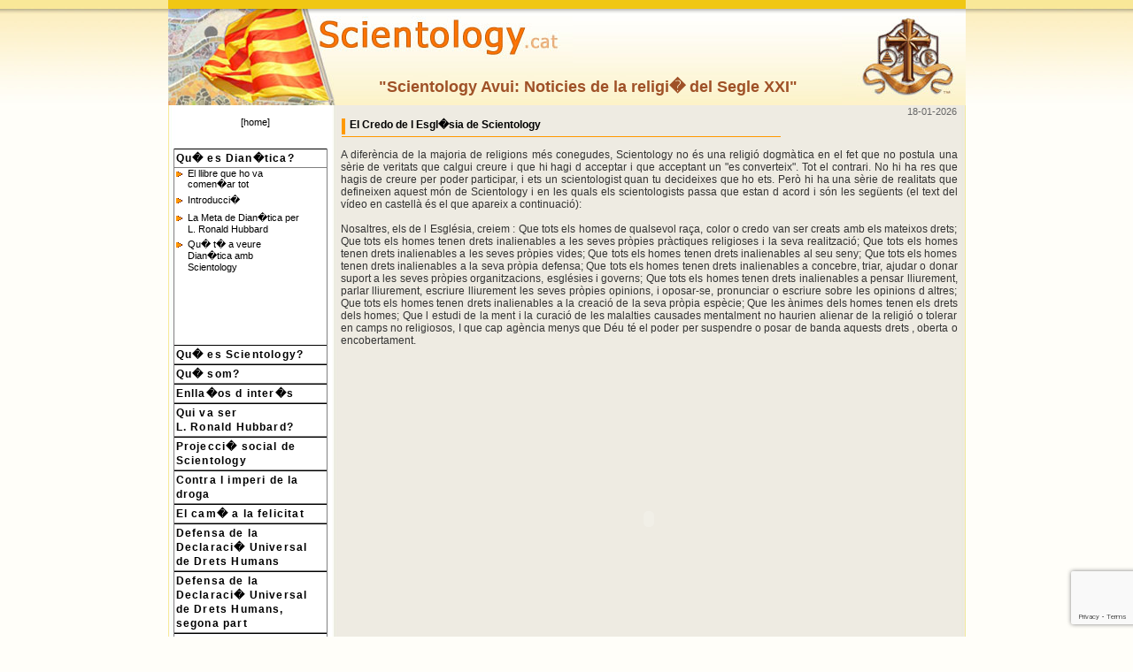

--- FILE ---
content_type: text/html; charset=UTF-8
request_url: https://www.scientology.cat/plantilla_dinamicos.php?subfam=8
body_size: 8470
content:
<html>
<head>
<title>mejora personal test personalidad programa de purificacion capacidad mental libros autoayuda libro</title>
<link rel="shortcut icon" href="favicon.ico">
<meta name="keywords" content="mejora personal, test personalidad, programa de purificacion, capacidad mental, libros autoayuda, libro autoayuda">
<meta name="description" content="mejora personal, test personalidad, programa de purificacion, capacidad mental, libros autoayuda, libro autoayuda. Dian�tica es un m�todo para ayudar a aliviar sensaciones y emociones indeseadas y enfermedades psicosom�ticas. T� descubres los rec�nditos secretos del hombre y decides qu� hacer con ellos.">
<meta http-equiv="Content-Type" content="text/html; charset=ISO-8859-1">
<link href="estilos.css" rel="stylesheet" type="text/css">

<script src="https://www.google.com/recaptcha/api.js?render=6LdcrdsUAAAAADESaVHl7U35PPKtimOOlt0uvIPO"></script>
    <script>
        grecaptcha.ready(function () {
            grecaptcha.execute('6LdcrdsUAAAAADESaVHl7U35PPKtimOOlt0uvIPO', { action: 'contact' }).then(function (token) {
                var recaptchaResponse = document.getElementById('recaptchaResponse');
                recaptchaResponse.value = token;
            });
        });
    </script>

<script language="JavaScript">
<!--
function AbreVentana(URL_Ventana, OpcionesVentana, Ancho, Alto,
  Centrada, PosX, PosY) {

  if (Centrada) {
    PosX = (screen.availWidth - Ancho)/2;
    PosY = (screen.availHeight - Alto)/2;
    }

  if (OpcionesVentana == '')
    OpcionesVentana = 'width=' + Ancho;
  else
    OpcionesVentana += ',width=' + Ancho;

  OpcionesVentana += ',height=' + Alto + ',left=' + PosX
    + ',top=' + PosY;

  window.open(URL_Ventana, "", OpcionesVentana);
  }
  
  function AbreVentanaCSB(URL_Ventana, Ancho, Alto) {
  AbreVentana(URL_Ventana, "scrollbars=1", Ancho, Alto, true);
  }
  -->
  </script>
<script language="JavaScript">
<!--
function MM_callJS(jsStr) { //v2.0
  return eval(jsStr)
}
//-->
</script>
<style type="text/css">
<!--
body {
	background-color: #fffef9;
	background-image: url(fondos/bg-top-2009.jpg);
	background-repeat: repeat-x;
	margin-left: 0px;
	margin-top: 0px;
	margin-right: 0px;
	margin-bottom: 0px;
}
-->
</style>
<link href="estilos.css" rel="stylesheet" type="text/css">
<script type="text/javascript">
    adroll_adv_id = "BWLJL7N53VHP7NYECMGZAA";
    adroll_pix_id = "ZXB3N2LGVFBV7CS3IVYGLY";
    adroll_version = "2.0";

    (function(w, d, e, o, a) {
        w.__adroll_loaded = true;
        w.adroll = w.adroll || [];
        w.adroll.f = [ 'setProperties', 'identify', 'track' ];
        var roundtripUrl = "https://s.adroll.com/j/" + adroll_adv_id
                + "/roundtrip.js";
        for (a = 0; a < w.adroll.f.length; a++) {
            w.adroll[w.adroll.f[a]] = w.adroll[w.adroll.f[a]] || (function(n) {
                return function() {
                    w.adroll.push([ n, arguments ])
                }
            })(w.adroll.f[a])
        }

        e = d.createElement('script');
        o = d.getElementsByTagName('script')[0];
        e.async = 1;
        e.src = roundtripUrl;
        o.parentNode.insertBefore(e, o);
    })(window, document);
    adroll.track("pageView");
</script>
</head>

<body>
<a name="up"></a><!-- <img src="../esp/imagenes/enc-1-3.jpg" width="180" height="159" alt=""> -->
<table width="900" border="0" align="center" cellpadding="0" cellspacing="0">
	<tr>
		<td valign="top" background="fondos/bg_contenido.jpg">
			<table width="901" height="120" border="0" align="center" cellpadding="0" cellspacing="0" id="Tabla_01">
				<tr>
					<td colspan="5"><img src="cat/imagenes/enc20091.jpg" width="901" height="10" alt="" /></td>
				</tr>
				<tr>
					<td rowspan="3"><img src="cat/imagenes/enc20092.jpg" width="171" height="109" alt="" /></td>
					<td colspan="2" rowspan="2"><img src="cat/imagenes/enc20093.jpg" width="286" height="67" alt="" /></td>
					<td><img src="cat/imagenes/enc20094.jpg" width="304" height="10" alt="" /></td>
					<td rowspan="3"><img src="cat/imagenes/enc20095.jpg" width="140" height="109" alt="" /></td>
				</tr>
				<tr>
	  				<td width="304" height="57" align="center" valign="top" background="cat/imagenes/enc20096.jpg" class="teltop">&nbsp;</td>
				</tr>
				<tr>
					<td><img src="cat/imagenes/enc20097.jpg" width="18" height="42" alt="" /></td>
					<td height="42" colspan="2" align="center" valign="middle" background="cat/imagenes/enc20098.jpg"><b class="teltop"><font color="#9f5127">"Scientology Avui: Noticies de la religi� del Segle XXI"</font></b></td>
				</tr>
				<tr>
					<td><img src="cat/imagenes/espacio.gif" width="171" height="1" alt="" /></td>
					<td><img src="cat/imagenes/espacio.gif" width="18" height="1" alt="" /></td>
					<td><img src="cat/imagenes/espacio.gif" width="268" height="1" alt="" /></td>
					<td><img src="cat/imagenes/espacio.gif" width="304" height="1" alt="" /></td>
					<td><img src="cat/imagenes/espacio.gif" width="140" height="1" alt="" /></td>
				</tr>
			</table>
			<table width="900" border="0" align="center" cellpadding="0" cellspacing="0">
				<tr>
					<td align="right" class="fecha"><font color="#666666">18-01-2026</font>&nbsp;&nbsp;&nbsp;</td>
				</tr>
			</table>

<table width="900" border="0" cellspacing="0" cellpadding="0">
	<tr valign="top"> 
		<td width="2" valign="top"><img src="imagenes/espacio.gif" width="2" height="1" /></td>
		<td width="175" align='center' valign="top" class="link"><img src='imagenes/espacio.gif' width='1' height='10' />
			[<a href="principal.php">home</a>]<br /><img src='imagenes/espacio.gif' width='1' height='20' />
			
<script language="JavaScript" type="text/javascript" src="https://www.scientology.cat/SpryAccordion_files/SpryAccordion.js"></script>
<link href="https://www.scientology.cat/SpryAccordion_files/SpryAccordion.css" rel="stylesheet" type="text/css">
<script charset="utf-8" id="injection_graph_func" src="https://www.scientology.cat/SpryAccordion_files/injection_graph_func.js"></script>
<script id="_nameHighlight_injection"></script>
<link class="skype_name_highlight_style" href="https://www.scientology.cat/SpryAccordion_files/injection_nh_graph.css" type="text/css" rel="stylesheet" charset="utf-8" id="_injection_graph_nh_css">
<link href="https://www.scientology.cat/SpryAccordion_files/skypeplugin_dropdownmenu.css" type="text/css" rel="stylesheet" charset="utf-8" id="_skypeplugin_dropdownmenu_css">
<table width="190" border="0" cellspacing="2" cellpadding="2" align="center">
	<tr>
        <td valign="top">
<div id="Accordion_menu" class="Accordion" tabindex="0">
    <div class="AccordionPanel">
        <div class="AccordionPanelTab"><span class="txtmenu"><b>Qu� es Dian�tica?</b></span></div>
        <div class="AccordionPanelContent"><span class="link">
            
                <table width="145" border="0" cellspacing="0" cellpadding="0">
                    <tr>
                        <td align="left" class="link" valign="top" width="15"><img src='imagenes/arrows_5.gif' /></td>
                                                <td align="left" class="link" valign="top"><a href="plantilla_dinamicos.php?subfam=1">El llibre que ho va comen�ar tot</a></td>
                                            </tr>
                </table>
                <img src='imagenes/espacio.gif' width="1" height="5" />
            
                <table width="145" border="0" cellspacing="0" cellpadding="0">
                    <tr>
                        <td align="left" class="link" valign="top" width="15"><img src='imagenes/arrows_5.gif' /></td>
                                                <td align="left" class="link" valign="top"><a href="plantilla_dinamicos.php?subfam=2">Introducci�</a></td>
                                            </tr>
                </table>
                <img src='imagenes/espacio.gif' width="1" height="5" />
            
                <table width="145" border="0" cellspacing="0" cellpadding="0">
                    <tr>
                        <td align="left" class="link" valign="top" width="15"><img src='imagenes/arrows_5.gif' /></td>
                                                <td align="left" class="link" valign="top"><a href="plantilla_dinamicos.php?subfam=3">La Meta de Dian�tica per L. Ronald Hubbard</a></td>
                                            </tr>
                </table>
                <img src='imagenes/espacio.gif' width="1" height="5" />
            
                <table width="145" border="0" cellspacing="0" cellpadding="0">
                    <tr>
                        <td align="left" class="link" valign="top" width="15"><img src='imagenes/arrows_5.gif' /></td>
                                                <td align="left" class="link" valign="top"><a href="plantilla_dinamicos.php?subfam=4">Qu� t� a veure Dian�tica amb Scientology</a></td>
                                            </tr>
                </table>
                <img src='imagenes/espacio.gif' width="1" height="5" />
            </span>	
        </div>
    </div>
    <div class="AccordionPanel">
        <div class="AccordionPanelTab"><span class="txtmenu"><b>Qu� es Scientology?</b></span></div>
        <div class="AccordionPanelContent"><span class="link">
            
                <table width="145" border="0" cellspacing="0" cellpadding="0">
                    <tr>
                        <td align="left" class="link" valign="top" width="15"><img src='imagenes/arrows_5.gif' /></td>
                                                <td align="left" class="link" valign="top"><a href="plantilla_dinamicos.php?subfam=5">Scientology Avui</a></td>
                                            </tr>
                </table>
                <img src='imagenes/espacio.gif' width="1" height="5" />
            
                <table width="145" border="0" cellspacing="0" cellpadding="0">
                    <tr>
                        <td align="left" class="link" valign="top" width="15"><img src='imagenes/arrows_5.gif' /></td>
                                                <td align="left" class="link" valign="top"><a href="plantilla_dinamicos.php?subfam=6">La Religi� de Scientology</a></td>
                                            </tr>
                </table>
                <img src='imagenes/espacio.gif' width="1" height="5" />
            
                <table width="145" border="0" cellspacing="0" cellpadding="0">
                    <tr>
                        <td align="left" class="link" valign="top" width="15"><img src='imagenes/arrows_5.gif' /></td>
                                                <td align="left" class="link" valign="top"><a href="plantilla_dinamicos.php?subfam=7">Les Metes de Scientology</a></td>
                                            </tr>
                </table>
                <img src='imagenes/espacio.gif' width="1" height="5" />
            
                <table width="145" border="0" cellspacing="0" cellpadding="0">
                    <tr>
                        <td align="left" class="link" valign="top" width="15"><img src='imagenes/arrows_5.gif' /></td>
                                                <td align="left" class="link" valign="top"><a href="plantilla_dinamicos.php?subfam=8">El Credo de l Esgl�sia de Scientology</a></td>
                                            </tr>
                </table>
                <img src='imagenes/espacio.gif' width="1" height="5" />
            
                <table width="145" border="0" cellspacing="0" cellpadding="0">
                    <tr>
                        <td align="left" class="link" valign="top" width="15"><img src='imagenes/arrows_5.gif' /></td>
                                                <td align="left" class="link" valign="top"><a href="plantilla_dinamicos.php?subfam=9">Ensenyaments fonamentals de Scientology</a></td>
                                            </tr>
                </table>
                <img src='imagenes/espacio.gif' width="1" height="5" />
            
                <table width="145" border="0" cellspacing="0" cellpadding="0">
                    <tr>
                        <td align="left" class="link" valign="top" width="15"><img src='imagenes/arrows_5.gif' /></td>
                                                <td align="left" class="link" valign="top"><a href="plantilla_dinamicos.php?subfam=10">El triangle m�gic de Scientology</a></td>
                                            </tr>
                </table>
                <img src='imagenes/espacio.gif' width="1" height="5" />
            
                <table width="145" border="0" cellspacing="0" cellpadding="0">
                    <tr>
                        <td align="left" class="link" valign="top" width="15"><img src='imagenes/arrows_5.gif' /></td>
                                                <td align="left" class="link" valign="top"><a href="plantilla_dinamicos.php?subfam=11">La defensa del Drets Humanos</a></td>
                                            </tr>
                </table>
                <img src='imagenes/espacio.gif' width="1" height="5" />
            
                <table width="145" border="0" cellspacing="0" cellpadding="0">
                    <tr>
                        <td align="left" class="link" valign="top" width="15"><img src='imagenes/arrows_5.gif' /></td>
                                                <td align="left" class="link" valign="top"><a href="plantilla_dinamicos.php?subfam=12">Qu� es fa a un centre de Scientology?</a></td>
                                            </tr>
                </table>
                <img src='imagenes/espacio.gif' width="1" height="5" />
            
                <table width="145" border="0" cellspacing="0" cellpadding="0">
                    <tr>
                        <td align="left" class="link" valign="top" width="15"><img src='imagenes/arrows_5.gif' /></td>
                                                <td align="left" class="link" valign="top"><a href="plantilla_dinamicos.php?subfam=13">Com es una sessi� d auditaci�?</a></td>
                                            </tr>
                </table>
                <img src='imagenes/espacio.gif' width="1" height="5" />
            </span>	
        </div>
    </div>
    <div class="AccordionPanel">
        <div class="AccordionPanelTab"><span class="txtmenu"><b>Qu� som?</b></span></div>
        <div class="AccordionPanelContent"><span class="link">
            
                <table width="145" border="0" cellspacing="0" cellpadding="0">
                    <tr>
                        <td align="left" class="link" valign="top" width="15"><img src='imagenes/arrows_5.gif' /></td>
                                                <td align="left" class="link" valign="top"><a href="plantilla_dinamicos.php?subfam=42">Els grups de Scientology a la pen�nsula</a></td>
                                            </tr>
                </table>
                <img src='imagenes/espacio.gif' width="1" height="5" />
            
                <table width="145" border="0" cellspacing="0" cellpadding="0">
                    <tr>
                        <td align="left" class="link" valign="top" width="15"><img src='imagenes/arrows_5.gif' /></td>
                                                <td align="left" class="link" valign="top"><a href="plantilla_dinamicos.php?subfam=43">Els scientologists al mon</a></td>
                                            </tr>
                </table>
                <img src='imagenes/espacio.gif' width="1" height="5" />
            </span>	
        </div>
    </div>
    <div class="AccordionPanel">
        <div class="AccordionPanelTab"><span class="txtmenu"><b>Enlla�os d inter�s</b></span></div>
        <div class="AccordionPanelContent"><span class="link">
            
                <table width="145" border="0" cellspacing="0" cellpadding="0">
                    <tr>
                        <td align="left" class="link" valign="top" width="15"><img src='imagenes/arrows_5.gif' /></td>
                                                <td align="left" class="link" valign="top"><a href="http://www.iglesiadescientology.es">Cienciolog�a News ESP</a></td>
                                            </tr>
                </table>
                <img src='imagenes/espacio.gif' width="1" height="5" />
            
                <table width="145" border="0" cellspacing="0" cellpadding="0">
                    <tr>
                        <td align="left" class="link" valign="top" width="15"><img src='imagenes/arrows_5.gif' /></td>
                                                <td align="left" class="link" valign="top"><a href="http://www.scientology.es">Video Channel</a></td>
                                            </tr>
                </table>
                <img src='imagenes/espacio.gif' width="1" height="5" />
            
                <table width="145" border="0" cellspacing="0" cellpadding="0">
                    <tr>
                        <td align="left" class="link" valign="top" width="15"><img src='imagenes/arrows_5.gif' /></td>
                                                <td align="left" class="link" valign="top"><a href="http://www20.gencat.cat/portal/site/Departament-de-la-Vicepresidencia/menuitem.882a5356fd839916e8017010b0c0e1a0/?vgnextoid=cfe21b58eb19d110VgnVCM1000008d0c1e0aRCRD&vgnextchannel=cfe21b58eb19d110VgnVCM1000008d0c1e0aRCRD&vgnextfmt=default">Afers Religiosos CAT</a></td>
                                            </tr>
                </table>
                <img src='imagenes/espacio.gif' width="1" height="5" />
            
                <table width="145" border="0" cellspacing="0" cellpadding="0">
                    <tr>
                        <td align="left" class="link" valign="top" width="15"><img src='imagenes/arrows_5.gif' /></td>
                                                <td align="left" class="link" valign="top"><a href="http://w3.bcn.es/XMLServeis/XMLHomeLinkPl/0,4022,259064949_776256113_1,00.html">Afers Religiosos BCN</a></td>
                                            </tr>
                </table>
                <img src='imagenes/espacio.gif' width="1" height="5" />
            
                <table width="145" border="0" cellspacing="0" cellpadding="0">
                    <tr>
                        <td align="left" class="link" valign="top" width="15"><img src='imagenes/arrows_5.gif' /></td>
                                                <td align="left" class="link" valign="top"><a href="http://w3.bcn.es/XMLServeis/XMLHomeLinkPl/0,4022,259064949_271177360_1,00.html">Drets Civils BCN</a></td>
                                            </tr>
                </table>
                <img src='imagenes/espacio.gif' width="1" height="5" />
            </span>	
        </div>
    </div>
    <div class="AccordionPanel">
        <div class="AccordionPanelTab"><span class="txtmenu"><b>Qui va ser <br> L. Ronald Hubbard?</b></span></div>
        <div class="AccordionPanelContent"><span class="link">
            
                <table width="145" border="0" cellspacing="0" cellpadding="0">
                    <tr>
                        <td align="left" class="link" valign="top" width="15"><img src='imagenes/arrows_5.gif' /></td>
                                                <td align="left" class="link" valign="top"><a href="plantilla_dinamicos.php?subfam=14">L. Ronald Hubbard</a></td>
                                            </tr>
                </table>
                <img src='imagenes/espacio.gif' width="1" height="5" />
            
                <table width="145" border="0" cellspacing="0" cellpadding="0">
                    <tr>
                        <td align="left" class="link" valign="top" width="15"><img src='imagenes/arrows_5.gif' /></td>
                                                <td align="left" class="link" valign="top"><a href="plantilla_dinamicos.php?subfam=15">Perfil</a></td>
                                            </tr>
                </table>
                <img src='imagenes/espacio.gif' width="1" height="5" />
            
                <table width="145" border="0" cellspacing="0" cellpadding="0">
                    <tr>
                        <td align="left" class="link" valign="top" width="15"><img src='imagenes/arrows_5.gif' /></td>
                                                <td align="left" class="link" valign="top"><a href="plantilla_dinamicos.php?subfam=18">"La meva Filosof�a" per L. Ronald Hubbard</a></td>
                                            </tr>
                </table>
                <img src='imagenes/espacio.gif' width="1" height="5" />
            
                <table width="145" border="0" cellspacing="0" cellpadding="0">
                    <tr>
                        <td align="left" class="link" valign="top" width="15"><img src='imagenes/arrows_5.gif' /></td>
                                                <td align="left" class="link" valign="top"><a href="plantilla_dinamicos.php?subfam=19">Xerrada sobre l �nima i la vida (doblat en espanyol meridional)</a></td>
                                            </tr>
                </table>
                <img src='imagenes/espacio.gif' width="1" height="5" />
            </span>	
        </div>
    </div>
    <div class="AccordionPanel">
        <div class="AccordionPanelTab"><span class="txtmenu"><b>Projecci� social de Scientology</b></span></div>
        <div class="AccordionPanelContent"><span class="link">
            
                <table width="145" border="0" cellspacing="0" cellpadding="0">
                    <tr>
                        <td align="left" class="link" valign="top" width="15"><img src='imagenes/arrows_5.gif' /></td>
                                                <td align="left" class="link" valign="top"><a href="plantilla_dinamicos.php?subfam=44">Scientology i la rehabilitaci� de drogoaddictes</a></td>
                                            </tr>
                </table>
                <img src='imagenes/espacio.gif' width="1" height="5" />
            
                <table width="145" border="0" cellspacing="0" cellpadding="0">
                    <tr>
                        <td align="left" class="link" valign="top" width="15"><img src='imagenes/arrows_5.gif' /></td>
                                                <td align="left" class="link" valign="top"><a href="plantilla_dinamicos.php?subfam=45">Educaci�</a></td>
                                            </tr>
                </table>
                <img src='imagenes/espacio.gif' width="1" height="5" />
            
                <table width="145" border="0" cellspacing="0" cellpadding="0">
                    <tr>
                        <td align="left" class="link" valign="top" width="15"><img src='imagenes/arrows_5.gif' /></td>
                                                <td align="left" class="link" valign="top"><a href="plantilla_dinamicos.php?subfam=46">M�n laboral i empresarial</a></td>
                                            </tr>
                </table>
                <img src='imagenes/espacio.gif' width="1" height="5" />
            
                <table width="145" border="0" cellspacing="0" cellpadding="0">
                    <tr>
                        <td align="left" class="link" valign="top" width="15"><img src='imagenes/arrows_5.gif' /></td>
                                                <td align="left" class="link" valign="top"><a href="plantilla_dinamicos.php?subfam=47">Arts i artistes</a></td>
                                            </tr>
                </table>
                <img src='imagenes/espacio.gif' width="1" height="5" />
            
                <table width="145" border="0" cellspacing="0" cellpadding="0">
                    <tr>
                        <td align="left" class="link" valign="top" width="15"><img src='imagenes/arrows_5.gif' /></td>
                                                <td align="left" class="link" valign="top"><a href="plantilla_dinamicos.php?subfam=48">Ajuda als damnificats.</a></td>
                                            </tr>
                </table>
                <img src='imagenes/espacio.gif' width="1" height="5" />
            </span>	
        </div>
    </div>
    <div class="AccordionPanel">
        <div class="AccordionPanelTab"><span class="txtmenu"><b>Contra l imperi de la droga</b></span></div>
        <div class="AccordionPanelContent"><span class="link">
            
                <table width="145" border="0" cellspacing="0" cellpadding="0">
                    <tr>
                        <td align="left" class="link" valign="top" width="15"><img src='imagenes/arrows_5.gif' /></td>
                                                <td align="left" class="link" valign="top"><a href="plantilla_dinamicos.php?subfam=72">Extasis</a></td>
                                            </tr>
                </table>
                <img src='imagenes/espacio.gif' width="1" height="5" />
            
                <table width="145" border="0" cellspacing="0" cellpadding="0">
                    <tr>
                        <td align="left" class="link" valign="top" width="15"><img src='imagenes/arrows_5.gif' /></td>
                                                <td align="left" class="link" valign="top"><a href="plantilla_dinamicos.php?subfam=73">Drogues psiqui�triques</a></td>
                                            </tr>
                </table>
                <img src='imagenes/espacio.gif' width="1" height="5" />
            
                <table width="145" border="0" cellspacing="0" cellpadding="0">
                    <tr>
                        <td align="left" class="link" valign="top" width="15"><img src='imagenes/arrows_5.gif' /></td>
                                                <td align="left" class="link" valign="top"><a href="plantilla_dinamicos.php?subfam=74">Antidepressius que maten</a></td>
                                            </tr>
                </table>
                <img src='imagenes/espacio.gif' width="1" height="5" />
            
                <table width="145" border="0" cellspacing="0" cellpadding="0">
                    <tr>
                        <td align="left" class="link" valign="top" width="15"><img src='imagenes/arrows_5.gif' /></td>
                                                <td align="left" class="link" valign="top"><a href="plantilla_dinamicos.php?subfam=75">Qui va dir que una dosi no fa mal?</a></td>
                                            </tr>
                </table>
                <img src='imagenes/espacio.gif' width="1" height="5" />
            
                <table width="145" border="0" cellspacing="0" cellpadding="0">
                    <tr>
                        <td align="left" class="link" valign="top" width="15"><img src='imagenes/arrows_5.gif' /></td>
                                                <td align="left" class="link" valign="top"><a href="plantilla_dinamicos.php?subfam=76">Les drogues no et fan ser guai</a></td>
                                            </tr>
                </table>
                <img src='imagenes/espacio.gif' width="1" height="5" />
            
                <table width="145" border="0" cellspacing="0" cellpadding="0">
                    <tr>
                        <td align="left" class="link" valign="top" width="15"><img src='imagenes/arrows_5.gif' /></td>
                                                <td align="left" class="link" valign="top"><a href="plantilla_dinamicos.php?subfam=77">La dosi que s� que t enganxa</a></td>
                                            </tr>
                </table>
                <img src='imagenes/espacio.gif' width="1" height="5" />
            </span>	
        </div>
    </div>
    <div class="AccordionPanel">
        <div class="AccordionPanelTab"><span class="txtmenu"><b>El cam� a la felicitat</b></span></div>
        <div class="AccordionPanelContent"><span class="link">
            
                <table width="145" border="0" cellspacing="0" cellpadding="0">
                    <tr>
                        <td align="left" class="link" valign="top" width="15"><img src='imagenes/arrows_5.gif' /></td>
                                                <td align="left" class="link" valign="top"><a href="plantilla_dinamicos.php?subfam=20">Presentaci� del Cam� a la Felicitat</a></td>
                                            </tr>
                </table>
                <img src='imagenes/espacio.gif' width="1" height="5" />
            
                <table width="145" border="0" cellspacing="0" cellpadding="0">
                    <tr>
                        <td align="left" class="link" valign="top" width="15"><img src='imagenes/arrows_5.gif' /></td>
                                                <td align="left" class="link" valign="top"><a href="plantilla_dinamicos.php?subfam=32">Protegeix i millora el teu entorn</a></td>
                                            </tr>
                </table>
                <img src='imagenes/espacio.gif' width="1" height="5" />
            
                <table width="145" border="0" cellspacing="0" cellpadding="0">
                    <tr>
                        <td align="left" class="link" valign="top" width="15"><img src='imagenes/arrows_5.gif' /></td>
                                                <td align="left" class="link" valign="top"><a href="plantilla_dinamicos.php?subfam=33">No robes</a></td>
                                            </tr>
                </table>
                <img src='imagenes/espacio.gif' width="1" height="5" />
            
                <table width="145" border="0" cellspacing="0" cellpadding="0">
                    <tr>
                        <td align="left" class="link" valign="top" width="15"><img src='imagenes/arrows_5.gif' /></td>
                                                <td align="left" class="link" valign="top"><a href="plantilla_dinamicos.php?subfam=34">Sigues digne de confian�a</a></td>
                                            </tr>
                </table>
                <img src='imagenes/espacio.gif' width="1" height="5" />
            
                <table width="145" border="0" cellspacing="0" cellpadding="0">
                    <tr>
                        <td align="left" class="link" valign="top" width="15"><img src='imagenes/arrows_5.gif' /></td>
                                                <td align="left" class="link" valign="top"><a href="plantilla_dinamicos.php?subfam=35">Compleix amb les teves obligacions</a></td>
                                            </tr>
                </table>
                <img src='imagenes/espacio.gif' width="1" height="5" />
            
                <table width="145" border="0" cellspacing="0" cellpadding="0">
                    <tr>
                        <td align="left" class="link" valign="top" width="15"><img src='imagenes/arrows_5.gif' /></td>
                                                <td align="left" class="link" valign="top"><a href="plantilla_dinamicos.php?subfam=36">Sigues industri�s</a></td>
                                            </tr>
                </table>
                <img src='imagenes/espacio.gif' width="1" height="5" />
            
                <table width="145" border="0" cellspacing="0" cellpadding="0">
                    <tr>
                        <td align="left" class="link" valign="top" width="15"><img src='imagenes/arrows_5.gif' /></td>
                                                <td align="left" class="link" valign="top"><a href="plantilla_dinamicos.php?subfam=37">Sigues competent</a></td>
                                            </tr>
                </table>
                <img src='imagenes/espacio.gif' width="1" height="5" />
            
                <table width="145" border="0" cellspacing="0" cellpadding="0">
                    <tr>
                        <td align="left" class="link" valign="top" width="15"><img src='imagenes/arrows_5.gif' /></td>
                                                <td align="left" class="link" valign="top"><a href="plantilla_dinamicos.php?subfam=38">Respecta les creences religioses dels altres</a></td>
                                            </tr>
                </table>
                <img src='imagenes/espacio.gif' width="1" height="5" />
            
                <table width="145" border="0" cellspacing="0" cellpadding="0">
                    <tr>
                        <td align="left" class="link" valign="top" width="15"><img src='imagenes/arrows_5.gif' /></td>
                                                <td align="left" class="link" valign="top"><a href="plantilla_dinamicos.php?subfam=39">Intenta no fer als altres el que no t agradaria que et fessin</a></td>
                                            </tr>
                </table>
                <img src='imagenes/espacio.gif' width="1" height="5" />
            
                <table width="145" border="0" cellspacing="0" cellpadding="0">
                    <tr>
                        <td align="left" class="link" valign="top" width="15"><img src='imagenes/arrows_5.gif' /></td>
                                                <td align="left" class="link" valign="top"><a href="plantilla_dinamicos.php?subfam=40">Intenta tractar els altres com t agradaria que ells et tractessin a tu</a></td>
                                            </tr>
                </table>
                <img src='imagenes/espacio.gif' width="1" height="5" />
            
                <table width="145" border="0" cellspacing="0" cellpadding="0">
                    <tr>
                        <td align="left" class="link" valign="top" width="15"><img src='imagenes/arrows_5.gif' /></td>
                                                <td align="left" class="link" valign="top"><a href="plantilla_dinamicos.php?subfam=31">No facis mal a una persona de bona voluntat</a></td>
                                            </tr>
                </table>
                <img src='imagenes/espacio.gif' width="1" height="5" />
            
                <table width="145" border="0" cellspacing="0" cellpadding="0">
                    <tr>
                        <td align="left" class="link" valign="top" width="15"><img src='imagenes/arrows_5.gif' /></td>
                                                <td align="left" class="link" valign="top"><a href="plantilla_dinamicos.php?subfam=30">D�na suport a un govern ideat i dirigit per a tots</a></td>
                                            </tr>
                </table>
                <img src='imagenes/espacio.gif' width="1" height="5" />
            
                <table width="145" border="0" cellspacing="0" cellpadding="0">
                    <tr>
                        <td align="left" class="link" valign="top" width="15"><img src='imagenes/arrows_5.gif' /></td>
                                                <td align="left" class="link" valign="top"><a href="plantilla_dinamicos.php?subfam=21">T� cura de tu mateix</a></td>
                                            </tr>
                </table>
                <img src='imagenes/espacio.gif' width="1" height="5" />
            
                <table width="145" border="0" cellspacing="0" cellpadding="0">
                    <tr>
                        <td align="left" class="link" valign="top" width="15"><img src='imagenes/arrows_5.gif' /></td>
                                                <td align="left" class="link" valign="top"><a href="plantilla_dinamicos.php?subfam=22">Sigues moderat</a></td>
                                            </tr>
                </table>
                <img src='imagenes/espacio.gif' width="1" height="5" />
            
                <table width="145" border="0" cellspacing="0" cellpadding="0">
                    <tr>
                        <td align="left" class="link" valign="top" width="15"><img src='imagenes/arrows_5.gif' /></td>
                                                <td align="left" class="link" valign="top"><a href="plantilla_dinamicos.php?subfam=23">No siguis promiscu</a></td>
                                            </tr>
                </table>
                <img src='imagenes/espacio.gif' width="1" height="5" />
            
                <table width="145" border="0" cellspacing="0" cellpadding="0">
                    <tr>
                        <td align="left" class="link" valign="top" width="15"><img src='imagenes/arrows_5.gif' /></td>
                                                <td align="left" class="link" valign="top"><a href="plantilla_dinamicos.php?subfam=24">Estima i ajuda als nens</a></td>
                                            </tr>
                </table>
                <img src='imagenes/espacio.gif' width="1" height="5" />
            
                <table width="145" border="0" cellspacing="0" cellpadding="0">
                    <tr>
                        <td align="left" class="link" valign="top" width="15"><img src='imagenes/arrows_5.gif' /></td>
                                                <td align="left" class="link" valign="top"><a href="plantilla_dinamicos.php?subfam=25">Honra i ajuda als teus pares</a></td>
                                            </tr>
                </table>
                <img src='imagenes/espacio.gif' width="1" height="5" />
            
                <table width="145" border="0" cellspacing="0" cellpadding="0">
                    <tr>
                        <td align="left" class="link" valign="top" width="15"><img src='imagenes/arrows_5.gif' /></td>
                                                <td align="left" class="link" valign="top"><a href="plantilla_dinamicos.php?subfam=26">D�na un bon exemple</a></td>
                                            </tr>
                </table>
                <img src='imagenes/espacio.gif' width="1" height="5" />
            
                <table width="145" border="0" cellspacing="0" cellpadding="0">
                    <tr>
                        <td align="left" class="link" valign="top" width="15"><img src='imagenes/arrows_5.gif' /></td>
                                                <td align="left" class="link" valign="top"><a href="plantilla_dinamicos.php?subfam=27">Cerca viure amb la veritat</a></td>
                                            </tr>
                </table>
                <img src='imagenes/espacio.gif' width="1" height="5" />
            
                <table width="145" border="0" cellspacing="0" cellpadding="0">
                    <tr>
                        <td align="left" class="link" valign="top" width="15"><img src='imagenes/arrows_5.gif' /></td>
                                                <td align="left" class="link" valign="top"><a href="plantilla_dinamicos.php?subfam=28">No assassinis</a></td>
                                            </tr>
                </table>
                <img src='imagenes/espacio.gif' width="1" height="5" />
            
                <table width="145" border="0" cellspacing="0" cellpadding="0">
                    <tr>
                        <td align="left" class="link" valign="top" width="15"><img src='imagenes/arrows_5.gif' /></td>
                                                <td align="left" class="link" valign="top"><a href="plantilla_dinamicos.php?subfam=29">No facis res il.legal</a></td>
                                            </tr>
                </table>
                <img src='imagenes/espacio.gif' width="1" height="5" />
            
                <table width="145" border="0" cellspacing="0" cellpadding="0">
                    <tr>
                        <td align="left" class="link" valign="top" width="15"><img src='imagenes/arrows_5.gif' /></td>
                                                <td align="left" class="link" valign="top"><a href="plantilla_dinamicos.php?subfam=41">Floreix i prospera</a></td>
                                            </tr>
                </table>
                <img src='imagenes/espacio.gif' width="1" height="5" />
            </span>	
        </div>
    </div>
    <div class="AccordionPanel">
        <div class="AccordionPanelTab"><span class="txtmenu"><b>Defensa de la Declaraci� Universal de Drets Humans</b></span></div>
        <div class="AccordionPanelContent"><span class="link">
            
                <table width="145" border="0" cellspacing="0" cellpadding="0">
                    <tr>
                        <td align="left" class="link" valign="top" width="15"><img src='imagenes/arrows_5.gif' /></td>
                                                <td align="left" class="link" valign="top"><a href="plantilla_dinamicos.php?subfam=55">Los scientologists y los derechos humanos</a></td>
                                            </tr>
                </table>
                <img src='imagenes/espacio.gif' width="1" height="5" />
            
                <table width="145" border="0" cellspacing="0" cellpadding="0">
                    <tr>
                        <td align="left" class="link" valign="top" width="15"><img src='imagenes/arrows_5.gif' /></td>
                                                <td align="left" class="link" valign="top"><a href="plantilla_dinamicos.php?subfam=63">Derecho a tener una nacionalidad y derecho a la familia</a></td>
                                            </tr>
                </table>
                <img src='imagenes/espacio.gif' width="1" height="5" />
            
                <table width="145" border="0" cellspacing="0" cellpadding="0">
                    <tr>
                        <td align="left" class="link" valign="top" width="15"><img src='imagenes/arrows_5.gif' /></td>
                                                <td align="left" class="link" valign="top"><a href="plantilla_dinamicos.php?subfam=62">Derecho a la libertad de movimiento y a un lugar seguro en que vivir</a></td>
                                            </tr>
                </table>
                <img src='imagenes/espacio.gif' width="1" height="5" />
            
                <table width="145" border="0" cellspacing="0" cellpadding="0">
                    <tr>
                        <td align="left" class="link" valign="top" width="15"><img src='imagenes/arrows_5.gif' /></td>
                                                <td align="left" class="link" valign="top"><a href="plantilla_dinamicos.php?subfam=61">Derecho a la presunci�n de inocencia y el derecho a la intimidad</a></td>
                                            </tr>
                </table>
                <img src='imagenes/espacio.gif' width="1" height="5" />
            
                <table width="145" border="0" cellspacing="0" cellpadding="0">
                    <tr>
                        <td align="left" class="link" valign="top" width="15"><img src='imagenes/arrows_5.gif' /></td>
                                                <td align="left" class="link" valign="top"><a href="plantilla_dinamicos.php?subfam=60">No se puede detener a alguien injustificadamente y tenemos derecho a un juicio justo</a></td>
                                            </tr>
                </table>
                <img src='imagenes/espacio.gif' width="1" height="5" />
            
                <table width="145" border="0" cellspacing="0" cellpadding="0">
                    <tr>
                        <td align="left" class="link" valign="top" width="15"><img src='imagenes/arrows_5.gif' /></td>
                                                <td align="left" class="link" valign="top"><a href="plantilla_dinamicos.php?subfam=59">Todos somos iguales ante la ley y los derechos humanos est�n protegidos por la ley</a></td>
                                            </tr>
                </table>
                <img src='imagenes/espacio.gif' width="1" height="5" />
            
                <table width="145" border="0" cellspacing="0" cellpadding="0">
                    <tr>
                        <td align="left" class="link" valign="top" width="15"><img src='imagenes/arrows_5.gif' /></td>
                                                <td align="left" class="link" valign="top"><a href="plantilla_dinamicos.php?subfam=58">Prohibici�n de la tortura y tus derechos son tuyos est�s donde est�s</a></td>
                                            </tr>
                </table>
                <img src='imagenes/espacio.gif' width="1" height="5" />
            
                <table width="145" border="0" cellspacing="0" cellpadding="0">
                    <tr>
                        <td align="left" class="link" valign="top" width="15"><img src='imagenes/arrows_5.gif' /></td>
                                                <td align="left" class="link" valign="top"><a href="plantilla_dinamicos.php?subfam=57">Derecho a la vida y no a la esclavitud</a></td>
                                            </tr>
                </table>
                <img src='imagenes/espacio.gif' width="1" height="5" />
            
                <table width="145" border="0" cellspacing="0" cellpadding="0">
                    <tr>
                        <td align="left" class="link" valign="top" width="15"><img src='imagenes/arrows_5.gif' /></td>
                                                <td align="left" class="link" valign="top"><a href="plantilla_dinamicos.php?subfam=56">Todos somos libres e iguales y no a la discriminaci�n</a></td>
                                            </tr>
                </table>
                <img src='imagenes/espacio.gif' width="1" height="5" />
            
                <table width="145" border="0" cellspacing="0" cellpadding="0">
                    <tr>
                        <td align="left" class="link" valign="top" width="15"><img src='imagenes/arrows_5.gif' /></td>
                                                <td align="left" class="link" valign="top"><a href="plantilla_dinamicos.php?subfam=64">Derecho a la propiedad privada y la libertad de pensamiento</a></td>
                                            </tr>
                </table>
                <img src='imagenes/espacio.gif' width="1" height="5" />
            </span>	
        </div>
    </div>
    <div class="AccordionPanel">
        <div class="AccordionPanelTab"><span class="txtmenu"><b>Defensa de la Declaraci� Universal de Drets Humans, segona part</b></span></div>
        <div class="AccordionPanelContent"><span class="link">
            
                <table width="145" border="0" cellspacing="0" cellpadding="0">
                    <tr>
                        <td align="left" class="link" valign="top" width="15"><img src='imagenes/arrows_5.gif' /></td>
                                                <td align="left" class="link" valign="top"><a href="plantilla_dinamicos.php?subfam=65">Libertad de expresi�n y derecho de reuni�n</a></td>
                                            </tr>
                </table>
                <img src='imagenes/espacio.gif' width="1" height="5" />
            
                <table width="145" border="0" cellspacing="0" cellpadding="0">
                    <tr>
                        <td align="left" class="link" valign="top" width="15"><img src='imagenes/arrows_5.gif' /></td>
                                                <td align="left" class="link" valign="top"><a href="plantilla_dinamicos.php?subfam=66">Derecho a una democracia y derecho a la seguridad social</a></td>
                                            </tr>
                </table>
                <img src='imagenes/espacio.gif' width="1" height="5" />
            
                <table width="145" border="0" cellspacing="0" cellpadding="0">
                    <tr>
                        <td align="left" class="link" valign="top" width="15"><img src='imagenes/arrows_5.gif' /></td>
                                                <td align="left" class="link" valign="top"><a href="plantilla_dinamicos.php?subfam=67">Derechos laborales y los ni�os tienen derecho a jugar</a></td>
                                            </tr>
                </table>
                <img src='imagenes/espacio.gif' width="1" height="5" />
            
                <table width="145" border="0" cellspacing="0" cellpadding="0">
                    <tr>
                        <td align="left" class="link" valign="top" width="15"><img src='imagenes/arrows_5.gif' /></td>
                                                <td align="left" class="link" valign="top"><a href="plantilla_dinamicos.php?subfam=68">Derecho a comida y alojamiento y derecho a una educaci�n</a></td>
                                            </tr>
                </table>
                <img src='imagenes/espacio.gif' width="1" height="5" />
            
                <table width="145" border="0" cellspacing="0" cellpadding="0">
                    <tr>
                        <td align="left" class="link" valign="top" width="15"><img src='imagenes/arrows_5.gif' /></td>
                                                <td align="left" class="link" valign="top"><a href="plantilla_dinamicos.php?subfam=69">Derecho a la propia creaci�n y derecho a un mundo justo y libre</a></td>
                                            </tr>
                </table>
                <img src='imagenes/espacio.gif' width="1" height="5" />
            
                <table width="145" border="0" cellspacing="0" cellpadding="0">
                    <tr>
                        <td align="left" class="link" valign="top" width="15"><img src='imagenes/arrows_5.gif' /></td>
                                                <td align="left" class="link" valign="top"><a href="plantilla_dinamicos.php?subfam=70">Responsabilidad por los derechos humanos y nadie puede arrebatarte tus derechos</a></td>
                                            </tr>
                </table>
                <img src='imagenes/espacio.gif' width="1" height="5" />
            
                <table width="145" border="0" cellspacing="0" cellpadding="0">
                    <tr>
                        <td align="left" class="link" valign="top" width="15"><img src='imagenes/arrows_5.gif' /></td>
                                                <td align="left" class="link" valign="top"><a href="plantilla_dinamicos.php?subfam=71">Gira mundial de la fundadora de la Fundaci�n de Juventud por los Derechos Humanos</a></td>
                                            </tr>
                </table>
                <img src='imagenes/espacio.gif' width="1" height="5" />
            </span>	
        </div>
    </div>
    <div class="AccordionPanel">
        <div class="AccordionPanelTab"><span class="txtmenu"><b>Textos molt escollits de Scientology</b></span></div>
        <div class="AccordionPanelContent"><span class="link">
            
                <table width="145" border="0" cellspacing="0" cellpadding="0">
                    <tr>
                        <td align="left" class="link" valign="top" width="15"><img src='imagenes/arrows_5.gif' /></td>
                                                <td align="left" class="link" valign="top"><a href="plantilla_dinamicos.php?subfam=49">Presentaci�</a></td>
                                            </tr>
                </table>
                <img src='imagenes/espacio.gif' width="1" height="5" />
            
                <table width="145" border="0" cellspacing="0" cellpadding="0">
                    <tr>
                        <td align="left" class="link" valign="top" width="15"><img src='imagenes/arrows_5.gif' /></td>
                                                <td align="left" class="link" valign="top"><a href="plantilla_dinamicos.php?subfam=50">Integritad personal</a></td>
                                            </tr>
                </table>
                <img src='imagenes/espacio.gif' width="1" height="5" />
            </span>	
        </div>
    </div>
    <div class="AccordionPanel">
        <div class="AccordionPanelTab"><span class="txtmenu"><b>Serveis gratu�ts</b></span></div>
        <div class="AccordionPanelContent"><span class="link">
            
                <table width="145" border="0" cellspacing="0" cellpadding="0">
                    <tr>
                        <td align="left" class="link" valign="top" width="15"><img src='imagenes/arrows_5.gif' /></td>
                                                <td align="left" class="link" valign="top"><a href="plantilla_dinamicos.php?subfam=51">An�lisi de capacitat Oxford gratu�t.</a></td>
                                            </tr>
                </table>
                <img src='imagenes/espacio.gif' width="1" height="5" />
            
                <table width="145" border="0" cellspacing="0" cellpadding="0">
                    <tr>
                        <td align="left" class="link" valign="top" width="15"><img src='imagenes/arrows_5.gif' /></td>
                                                <td align="left" class="link" valign="top"><a href="plantilla_dinamicos.php?subfam=52">Pel.l�cules</a></td>
                                            </tr>
                </table>
                <img src='imagenes/espacio.gif' width="1" height="5" />
            
                <table width="145" border="0" cellspacing="0" cellpadding="0">
                    <tr>
                        <td align="left" class="link" valign="top" width="15"><img src='imagenes/arrows_5.gif' /></td>
                                                <td align="left" class="link" valign="top"><a href="plantilla_dinamicos.php?subfam=53">Servei dominical</a></td>
                                            </tr>
                </table>
                <img src='imagenes/espacio.gif' width="1" height="5" />
            
                <table width="145" border="0" cellspacing="0" cellpadding="0">
                    <tr>
                        <td align="left" class="link" valign="top" width="15"><img src='imagenes/arrows_5.gif' /></td>
                                                <td align="left" class="link" valign="top"><a href="plantilla_dinamicos.php?subfam=54">Visita de la Iglesia</a></td>
                                            </tr>
                </table>
                <img src='imagenes/espacio.gif' width="1" height="5" />
            </span>	
        </div>
    </div>
    <div class="AccordionPanel">
        <div class="AccordionPanelTab"><span class="txtmenu"><b>Cursos por correspondencia</b></span></div>
        <div class="AccordionPanelContent"><span class="link">
            
                <table width="145" border="0" cellspacing="0" cellpadding="0">
                    <tr>
                        <td align="left" class="link" valign="top" width="15"><img src='imagenes/arrows_5.gif' /></td>
                                                <td align="left" class="link" valign="top"><a href="libros.php?fam=17">Cursos por correspondencia</a></td>
                                            </tr>
                </table>
                <img src='imagenes/espacio.gif' width="1" height="5" />
            </span>	
        </div>
    </div>
    <div class="AccordionPanel">
        <div class="AccordionPanelTab"><span class="txtmenu"><b>Respuestas a preguntas frecuentes</b></span></div>
        <div class="AccordionPanelContent"><span class="link">
            
                <table width="145" border="0" cellspacing="0" cellpadding="0">
                    <tr>
                        <td align="left" class="link" valign="top" width="15"><img src='imagenes/arrows_5.gif' /></td>
                                                <td align="left" class="link" valign="top"><a href="faq.php">Respuestas a preguntas frecuentes</a></td>
                                            </tr>
                </table>
                <img src='imagenes/espacio.gif' width="1" height="5" />
            </span>	
        </div>
    </div>
    <div class="AccordionPanel">
        <div class="AccordionPanelTab"><span class="txtmenu"><b>Venta de Libros y materiales On Line</b></span></div>
        <div class="AccordionPanelContent"><span class="link">
            
                <table width="145" border="0" cellspacing="0" cellpadding="0">
                    <tr>
                        <td align="left" class="link" valign="top" width="15"><img src='imagenes/arrows_5.gif' /></td>
                                                <td align="left" class="link" valign="top"><a href="libros.php">Venta de Libros y materiales On Line</a></td>
                                            </tr>
                </table>
                <img src='imagenes/espacio.gif' width="1" height="5" />
            </span>	
        </div>
    </div>
    <div class="AccordionPanel">
        <div class="AccordionPanelTab"><span class="txtmenu"><b>Novedades / Noticias</b></span></div>
        <div class="AccordionPanelContent"><span class="link">
            
                <table width="145" border="0" cellspacing="0" cellpadding="0">
                    <tr>
                        <td align="left" class="link" valign="top" width="15"><img src='imagenes/arrows_5.gif' /></td>
                                                <td align="left" class="link" valign="top"><a href="novedades.php">Novedades / Noticias</a></td>
                                            </tr>
                </table>
                <img src='imagenes/espacio.gif' width="1" height="5" />
            </span>	
        </div>
    </div>
    <div class="AccordionPanel">
        <div class="AccordionPanelTab"><span class="txtmenu"><b>Videos</b></span></div>
        <div class="AccordionPanelContent"><span class="link">
            
                <table width="145" border="0" cellspacing="0" cellpadding="0">
                    <tr>
                        <td align="left" class="link" valign="top" width="15"><img src='imagenes/arrows_5.gif' /></td>
                                                <td align="left" class="link" valign="top"><a href="descargas.php">Videos</a></td>
                                            </tr>
                </table>
                <img src='imagenes/espacio.gif' width="1" height="5" />
            </span>	
        </div>
    </div>
    <div class="AccordionPanel">
        <div class="AccordionPanelTab"><span class="txtmenu"><b>Contacta con nosotros</b></span></div>
        <div class="AccordionPanelContent"><span class="link">
            
                <table width="145" border="0" cellspacing="0" cellpadding="0">
                    <tr>
                        <td align="left" class="link" valign="top" width="15"><img src='imagenes/arrows_5.gif' /></td>
                                                <td align="left" class="link" valign="top"><a href="contacto.php">Contacta con nosotros</a></td>
                                            </tr>
                </table>
                <img src='imagenes/espacio.gif' width="1" height="5" />
            </span>	
        </div>
    </div>
    <div class="AccordionPanel">
        <div class="AccordionPanelTab"><span class="txtmenu"><b><a href=http://www.dianeticabarcelona.org/oca1.php><fontcolor=red>Coneix-te tu mateix.</font></a></b></span></div>
        <div class="AccordionPanelContent"><span class="link">
            </span>	
        </div>
    </div>
    <div class="AccordionPanel">
        <div class="AccordionPanelTab"><span class="txtmenu"><b>On som?</b></span></div>
        <div class="AccordionPanelContent"><span class="link">
            
                <table width="145" border="0" cellspacing="0" cellpadding="0">
                    <tr>
                        <td align="left" class="link" valign="top" width="15"><img src='imagenes/arrows_5.gif' /></td>
                                                <td align="left" class="link" valign="top"><a href="plantilla_dinamicos.php?subfam=84">Iglesia de Scientology y Fundaci�n de Dian�tica de Madrid</a></td>
                                            </tr>
                </table>
                <img src='imagenes/espacio.gif' width="1" height="5" />
            
                <table width="145" border="0" cellspacing="0" cellpadding="0">
                    <tr>
                        <td align="left" class="link" valign="top" width="15"><img src='imagenes/arrows_5.gif' /></td>
                                                <td align="left" class="link" valign="top"><a href="plantilla_dinamicos.php?subfam=85">Para orientarte un poco m�s</a></td>
                                            </tr>
                </table>
                <img src='imagenes/espacio.gif' width="1" height="5" />
            
                <table width="145" border="0" cellspacing="0" cellpadding="0">
                    <tr>
                        <td align="left" class="link" valign="top" width="15"><img src='imagenes/arrows_5.gif' /></td>
                                                <td align="left" class="link" valign="top"><a href="plantilla_dinamicos.php?subfam=86">Esglesies i centres de Dian�tica i Scientology</a></td>
                                            </tr>
                </table>
                <img src='imagenes/espacio.gif' width="1" height="5" />
            </span>	
        </div>
    </div>
    <div class="AccordionPanel">
        <div class="AccordionPanelTab"><span class="txtmenu"><b>Estad�stiques de Scientology</b></span></div>
        <div class="AccordionPanelContent"><span class="link">
            
                <table width="145" border="0" cellspacing="0" cellpadding="0">
                    <tr>
                        <td align="left" class="link" valign="top" width="15"><img src='imagenes/arrows_5.gif' /></td>
                                                <td align="left" class="link" valign="top"><a href="plantilla_dinamicos.php?subfam=114">Pa�sos en els que estem presents</a></td>
                                            </tr>
                </table>
                <img src='imagenes/espacio.gif' width="1" height="5" />
            </span>	
        </div>
    </div>
    <div class="AccordionPanel">
        <div class="AccordionPanelTab"><span class="txtmenu"><b>Glossari</b></span></div>
        <div class="AccordionPanelContent"><span class="link">
            
                <table width="145" border="0" cellspacing="0" cellpadding="0">
                    <tr>
                        <td align="left" class="link" valign="top" width="15"><img src='imagenes/arrows_5.gif' /></td>
                                                <td align="left" class="link" valign="top"><a href="plantilla_dinamicos.php?subfam=88">aberraci�n:</a></td>
                                            </tr>
                </table>
                <img src='imagenes/espacio.gif' width="1" height="5" />
            
                <table width="145" border="0" cellspacing="0" cellpadding="0">
                    <tr>
                        <td align="left" class="link" valign="top" width="15"><img src='imagenes/arrows_5.gif' /></td>
                                                <td align="left" class="link" valign="top"><a href="plantilla_dinamicos.php?subfam=102">mente reactiva:</a></td>
                                            </tr>
                </table>
                <img src='imagenes/espacio.gif' width="1" height="5" />
            
                <table width="145" border="0" cellspacing="0" cellpadding="0">
                    <tr>
                        <td align="left" class="link" valign="top" width="15"><img src='imagenes/arrows_5.gif' /></td>
                                                <td align="left" class="link" valign="top"><a href="plantilla_dinamicos.php?subfam=103">preclear:</a></td>
                                            </tr>
                </table>
                <img src='imagenes/espacio.gif' width="1" height="5" />
            
                <table width="145" border="0" cellspacing="0" cellpadding="0">
                    <tr>
                        <td align="left" class="link" valign="top" width="15"><img src='imagenes/arrows_5.gif' /></td>
                                                <td align="left" class="link" valign="top"><a href="plantilla_dinamicos.php?subfam=104">proceso:</a></td>
                                            </tr>
                </table>
                <img src='imagenes/espacio.gif' width="1" height="5" />
            
                <table width="145" border="0" cellspacing="0" cellpadding="0">
                    <tr>
                        <td align="left" class="link" valign="top" width="15"><img src='imagenes/arrows_5.gif' /></td>
                                                <td align="left" class="link" valign="top"><a href="plantilla_dinamicos.php?subfam=105">procesamiento:</a></td>
                                            </tr>
                </table>
                <img src='imagenes/espacio.gif' width="1" height="5" />
            
                <table width="145" border="0" cellspacing="0" cellpadding="0">
                    <tr>
                        <td align="left" class="link" valign="top" width="15"><img src='imagenes/arrows_5.gif' /></td>
                                                <td align="left" class="link" valign="top"><a href="plantilla_dinamicos.php?subfam=106">recorrido:</a></td>
                                            </tr>
                </table>
                <img src='imagenes/espacio.gif' width="1" height="5" />
            
                <table width="145" border="0" cellspacing="0" cellpadding="0">
                    <tr>
                        <td align="left" class="link" valign="top" width="15"><img src='imagenes/arrows_5.gif' /></td>
                                                <td align="left" class="link" valign="top"><a href="plantilla_dinamicos.php?subfam=107">reestimulaci�n:</a></td>
                                            </tr>
                </table>
                <img src='imagenes/espacio.gif' width="1" height="5" />
            
                <table width="145" border="0" cellspacing="0" cellpadding="0">
                    <tr>
                        <td align="left" class="link" valign="top" width="15"><img src='imagenes/arrows_5.gif' /></td>
                                                <td align="left" class="link" valign="top"><a href="plantilla_dinamicos.php?subfam=108">realidad:</a></td>
                                            </tr>
                </table>
                <img src='imagenes/espacio.gif' width="1" height="5" />
            
                <table width="145" border="0" cellspacing="0" cellpadding="0">
                    <tr>
                        <td align="left" class="link" valign="top" width="15"><img src='imagenes/arrows_5.gif' /></td>
                                                <td align="left" class="link" valign="top"><a href="plantilla_dinamicos.php?subfam=109">theta:</a></td>
                                            </tr>
                </table>
                <img src='imagenes/espacio.gif' width="1" height="5" />
            
                <table width="145" border="0" cellspacing="0" cellpadding="0">
                    <tr>
                        <td align="left" class="link" valign="top" width="15"><img src='imagenes/arrows_5.gif' /></td>
                                                <td align="left" class="link" valign="top"><a href="plantilla_dinamicos.php?subfam=110">thet�n:</a></td>
                                            </tr>
                </table>
                <img src='imagenes/espacio.gif' width="1" height="5" />
            
                <table width="145" border="0" cellspacing="0" cellpadding="0">
                    <tr>
                        <td align="left" class="link" valign="top" width="15"><img src='imagenes/arrows_5.gif' /></td>
                                                <td align="left" class="link" valign="top"><a href="plantilla_dinamicos.php?subfam=111">Thet�n Operante:</a></td>
                                            </tr>
                </table>
                <img src='imagenes/espacio.gif' width="1" height="5" />
            
                <table width="145" border="0" cellspacing="0" cellpadding="0">
                    <tr>
                        <td align="left" class="link" valign="top" width="15"><img src='imagenes/arrows_5.gif' /></td>
                                                <td align="left" class="link" valign="top"><a href="plantilla_dinamicos.php?subfam=112">tri�ngulo de afinidad-realidad-comunicaci�n (ARC):</a></td>
                                            </tr>
                </table>
                <img src='imagenes/espacio.gif' width="1" height="5" />
            
                <table width="145" border="0" cellspacing="0" cellpadding="0">
                    <tr>
                        <td align="left" class="link" valign="top" width="15"><img src='imagenes/arrows_5.gif' /></td>
                                                <td align="left" class="link" valign="top"><a href="plantilla_dinamicos.php?subfam=101">mente anal�tica:</a></td>
                                            </tr>
                </table>
                <img src='imagenes/espacio.gif' width="1" height="5" />
            
                <table width="145" border="0" cellspacing="0" cellpadding="0">
                    <tr>
                        <td align="left" class="link" valign="top" width="15"><img src='imagenes/arrows_5.gif' /></td>
                                                <td align="left" class="link" valign="top"><a href="plantilla_dinamicos.php?subfam=100">l�nea temporal:</a></td>
                                            </tr>
                </table>
                <img src='imagenes/espacio.gif' width="1" height="5" />
            
                <table width="145" border="0" cellspacing="0" cellpadding="0">
                    <tr>
                        <td align="left" class="link" valign="top" width="15"><img src='imagenes/arrows_5.gif' /></td>
                                                <td align="left" class="link" valign="top"><a href="plantilla_dinamicos.php?subfam=89">caso:</a></td>
                                            </tr>
                </table>
                <img src='imagenes/espacio.gif' width="1" height="5" />
            
                <table width="145" border="0" cellspacing="0" cellpadding="0">
                    <tr>
                        <td align="left" class="link" valign="top" width="15"><img src='imagenes/arrows_5.gif' /></td>
                                                <td align="left" class="link" valign="top"><a href="plantilla_dinamicos.php?subfam=90">CCHR:</a></td>
                                            </tr>
                </table>
                <img src='imagenes/espacio.gif' width="1" height="5" />
            
                <table width="145" border="0" cellspacing="0" cellpadding="0">
                    <tr>
                        <td align="left" class="link" valign="top" width="15"><img src='imagenes/arrows_5.gif' /></td>
                                                <td align="left" class="link" valign="top"><a href="plantilla_dinamicos.php?subfam=91">Clear:</a></td>
                                            </tr>
                </table>
                <img src='imagenes/espacio.gif' width="1" height="5" />
            
                <table width="145" border="0" cellspacing="0" cellpadding="0">
                    <tr>
                        <td align="left" class="link" valign="top" width="15"><img src='imagenes/arrows_5.gif' /></td>
                                                <td align="left" class="link" valign="top"><a href="plantilla_dinamicos.php?subfam=92">cuadros de imagen mental:</a></td>
                                            </tr>
                </table>
                <img src='imagenes/espacio.gif' width="1" height="5" />
            
                <table width="145" border="0" cellspacing="0" cellpadding="0">
                    <tr>
                        <td align="left" class="link" valign="top" width="15"><img src='imagenes/arrows_5.gif' /></td>
                                                <td align="left" class="link" valign="top"><a href="plantilla_dinamicos.php?subfam=93">carga:</a></td>
                                            </tr>
                </table>
                <img src='imagenes/espacio.gif' width="1" height="5" />
            
                <table width="145" border="0" cellspacing="0" cellpadding="0">
                    <tr>
                        <td align="left" class="link" valign="top" width="15"><img src='imagenes/arrows_5.gif' /></td>
                                                <td align="left" class="link" valign="top"><a href="plantilla_dinamicos.php?subfam=94">Dian�tica:</a></td>
                                            </tr>
                </table>
                <img src='imagenes/espacio.gif' width="1" height="5" />
            
                <table width="145" border="0" cellspacing="0" cellpadding="0">
                    <tr>
                        <td align="left" class="link" valign="top" width="15"><img src='imagenes/arrows_5.gif' /></td>
                                                <td align="left" class="link" valign="top"><a href="plantilla_dinamicos.php?subfam=95">din�micas:</a></td>
                                            </tr>
                </table>
                <img src='imagenes/espacio.gif' width="1" height="5" />
            
                <table width="145" border="0" cellspacing="0" cellpadding="0">
                    <tr>
                        <td align="left" class="link" valign="top" width="15"><img src='imagenes/arrows_5.gif' /></td>
                                                <td align="left" class="link" valign="top"><a href="plantilla_dinamicos.php?subfam=96">Auditar, auditor, auditaci�n</a></td>
                                            </tr>
                </table>
                <img src='imagenes/espacio.gif' width="1" height="5" />
            
                <table width="145" border="0" cellspacing="0" cellpadding="0">
                    <tr>
                        <td align="left" class="link" valign="top" width="15"><img src='imagenes/arrows_5.gif' /></td>
                                                <td align="left" class="link" valign="top"><a href="plantilla_dinamicos.php?subfam=97">E-Metro:</a></td>
                                            </tr>
                </table>
                <img src='imagenes/espacio.gif' width="1" height="5" />
            
                <table width="145" border="0" cellspacing="0" cellpadding="0">
                    <tr>
                        <td align="left" class="link" valign="top" width="15"><img src='imagenes/arrows_5.gif' /></td>
                                                <td align="left" class="link" valign="top"><a href="plantilla_dinamicos.php?subfam=98">engrama:</a></td>
                                            </tr>
                </table>
                <img src='imagenes/espacio.gif' width="1" height="5" />
            
                <table width="145" border="0" cellspacing="0" cellpadding="0">
                    <tr>
                        <td align="left" class="link" valign="top" width="15"><img src='imagenes/arrows_5.gif' /></td>
                                                <td align="left" class="link" valign="top"><a href="plantilla_dinamicos.php?subfam=99">gradiente:</a></td>
                                            </tr>
                </table>
                <img src='imagenes/espacio.gif' width="1" height="5" />
            
                <table width="145" border="0" cellspacing="0" cellpadding="0">
                    <tr>
                        <td align="left" class="link" valign="top" width="15"><img src='imagenes/arrows_5.gif' /></td>
                                                <td align="left" class="link" valign="top"><a href="plantilla_dinamicos.php?subfam=113">tri�ngulo de conocimiento-responsabilidad-control (KRC, del ingl�s Knowledge, Responsibility, Contro</a></td>
                                            </tr>
                </table>
                <img src='imagenes/espacio.gif' width="1" height="5" />
            </span>	
        </div>
    </div>
    <div class="AccordionPanel">
        <div class="AccordionPanelTab"><span class="txtmenu"><b>Accions de millora i reforma social</b></span></div>
        <div class="AccordionPanelContent"><span class="link">
            
                <table width="145" border="0" cellspacing="0" cellpadding="0">
                    <tr>
                        <td align="left" class="link" valign="top" width="15"><img src='imagenes/arrows_5.gif' /></td>
                                                <td align="left" class="link" valign="top"><a href="plantilla_dinamicos.php?subfam=115">La revista Freedom (Libertad)</a></td>
                                            </tr>
                </table>
                <img src='imagenes/espacio.gif' width="1" height="5" />
            
                <table width="145" border="0" cellspacing="0" cellpadding="0">
                    <tr>
                        <td align="left" class="link" valign="top" width="15"><img src='imagenes/arrows_5.gif' /></td>
                                                <td align="left" class="link" valign="top"><a href="plantilla_dinamicos.php?subfam=116"><a href= http://www.twth.org/land/?locale=es >El cam� a la Felicitat</a></a></td>
                                            </tr>
                </table>
                <img src='imagenes/espacio.gif' width="1" height="5" />
            
                <table width="145" border="0" cellspacing="0" cellpadding="0">
                    <tr>
                        <td align="left" class="link" valign="top" width="15"><img src='imagenes/arrows_5.gif' /></td>
                                                <td align="left" class="link" valign="top"><a href="plantilla_dinamicos.php?subfam=117"><a href= http://www.ccdh.info/ >Comisi�n Ciudadana de derechos humanos.</a></a></td>
                                            </tr>
                </table>
                <img src='imagenes/espacio.gif' width="1" height="5" />
            </span>	
        </div>
    </div>
</div>
		</td>
		<td width="2"><img src="http://www.reinoxsa.com/imagenes/espacio.gif" width="2" height="1"></td>
	</tr>
</table>
<script type="text/javascript">
<!--
var Accordion_menu = new Spry.Widget.Accordion("Accordion_menu", { defaultPanel: 0 });

//-->
</script>    		<img src="imagenes/espacio.gif" width="1" height="25" />
			<table width="175" border="0" cellspacing="0" cellpadding="0" align="center">
	  			<tr>
	    			<td align="center"><img src="imagenes/lrh.jpg" width="150" height="173" /></td>
	  			</tr>
			</table>
			<img src="imagenes/espacio.gif" width="1" height="25" /><br />
			<span class="txt9">palabras relacionadas: mejora personal - test personalidad - relajaci�n - capacidad mental - libros autoayuda - libro autoayuda</span>
  		</td>
  		<td align='center' width="2"><img src="imagenes/espacio.gif" width="2" height="1" /></td>
  		<td valign="top">
            <table width="699" border="0" cellspacing="0" cellpadding="0">
                <tr>
                    <td valign="top" width="100%" align="left">
                        <table cellspacing='0' cellpadding='0' width="100%">
<tr >
<td valign=top>
<table width='699' border='0' cellspacing='0' cellpadding='0'>
	<tr> 
    	<td valign='top' class='contenido'> 
      		<table width='500' border='0' cellspacing='2' cellpadding='0'>
        		<tr> 
          			<td width='2' bgcolor='#ff9900'>&nbsp;</td>
          			<td class='titulo1' valign='top'>&nbsp;<strong>El Credo de l Esgl�sia de Scientology</strong></td>
        		</tr>
        		<tr> 
          			<td colspan='2' bgcolor='#ff9900'><img src='imagenes/espacio.gif' width='1' height='1'></td>
        		</tr>
      		</table>
      		<img src='imagenes/espacio.gif' width='1' height='10'>
      		<table width='100%' border='0' cellspacing='1' cellpadding='0'>
        		<tr>
					          			<td width='100%' align='center' valign="top" class='contenido'><div id="result_box" dir="ltr">A difer&egrave;ncia de la majoria de religions m&eacute;s conegudes, Scientology no &eacute;s una religi&oacute; dogm&agrave;tica en el fet que no postula una s&egrave;rie de veritats que calgui creure i que hi hagi d acceptar i que acceptant un "es converteix". Tot el contrari. No hi ha res que hagis de creure per poder participar, i ets un scientologist quan tu decideixes que ho ets. Per&ograve; hi ha una s&egrave;rie de realitats que defineixen aquest m&oacute;n de Scientology i en les quals els scientologists passa que estan d acord i s&oacute;n les seg&uuml;ents (el text del v&iacute;deo en castell&agrave; &eacute;s el que apareix a continuaci&oacute;): <br /><br />Nosaltres, els de l Esgl&eacute;sia, creiem : Que tots els homes de qualsevol ra&ccedil;a, color o credo van ser creats amb els mateixos drets; Que tots els homes tenen drets inalienables a les seves pr&ograve;pies pr&agrave;ctiques religioses i la seva realitzaci&oacute;; Que tots els homes tenen drets inalienables a les seves pr&ograve;pies vides; Que tots els homes tenen drets inalienables al seu seny; Que tots els homes tenen drets inalienables a la seva pr&ograve;pia defensa; Que tots els homes tenen drets inalienables a concebre, triar, ajudar o donar suport a les seves pr&ograve;pies organitzacions, esgl&eacute;sies i governs; Que tots els homes tenen drets inalienables a pensar lliurement, parlar lliurement, escriure lliurement les seves pr&ograve;pies opinions, i oposar-se, pronunciar o escriure sobre les opinions d altres; Que tots els homes tenen drets inalienables a la creaci&oacute; de la seva pr&ograve;pia esp&egrave;cie; Que les &agrave;nimes dels homes tenen els drets dels homes; Que l estudi de la ment i la curaci&oacute; de les malalties causades mentalment no haurien alienar de la religi&oacute; o tolerar en camps no religiosos, I que cap ag&egrave;ncia menys que D&eacute;u t&eacute; el poder per suspendre o posar de banda aquests drets , oberta o encobertament.<br /></div>
<p style="text-align: center;">
<object width="425" height="366" data="https://mx.youtube.com/cp/vjVQa1PpcFPOso54ZEnlgA9oUo8eSx4trnHVALOWT3E=" type="application/x-shockwave-flash">
<param name="wmode" value="transparent" />
<param name="src" value="http://mx.youtube.com/cp/vjVQa1PpcFPOso54ZEnlgA9oUo8eSx4trnHVALOWT3E=" />
</object>
</p><br><br><br />I nosaltres els de l Esgl&eacute;sia creiem; Que l home &eacute;s b&agrave;sicament bo; Que est&agrave; intentant sobreviure; Que la seva superviv&egrave;ncia dep&egrave;n de si mateix i dels seus semblants i del seu assoliment de la fraternitat amb l univers. I nosaltres, els de l Esgl&eacute;sia, creiem que les lleis de D&eacute;u prohibeixen l home: Destruir la seva pr&ograve;pia esp&egrave;cie; Destruir el seny d un altre; Destruir o esclavitzar l &agrave;nima d un altre; Destruir o reduir la superviv&egrave;ncia dels seus companys o del seu grup ; I nosaltres, els de l Esgl&eacute;sia, creiem que l esperit pot salvar-se, i que nom&eacute;s l esperit pot salvar o curar el cos. <a href="http://www.cienciologiamadrid.org/plantilla_dinamicos.php?ap=16"><span style="color: #ff0000;">Sigue.</span></a></td>
        		</tr>
				      		</table>
		</td>
  	</tr>
</table>
<img src='imagenes/espacio.gif' width='1' height='10'>
<table width='699' border='0' cellspacing='0' cellpadding='0'>
	<tr> 
    	<td align='right'><a href='#up'><span class='link'><b>[volver arriba]</b></span></a>&nbsp;&nbsp;</td>
  	</tr>
</table>
<img src='imagenes/espacio.gif' width='1' height='20'></td>
</tr>
</table>
                    </td>
              </tr>
            </table>
  		</td>
	</tr>
</table>
<img src="imagenes/espacio.gif" width="1" height="10">

<img src="fondos/bg_pie.jpg" width="901" height="11">
		</td>
	</tr>
</table><!--77ae88--><!--/77ae88-->

<img src="imagenes/espacio.gif" width="1" height="10">
<table width="100%" border="0" cellspacing="0" cellpadding="0">
	<tr>
		<td width="5" valign="top"><img src="fondos/bg-pie.jpg" width="5" height="100" /></td>
		<td valign="top" background="fondos/bg-pie.jpg">
			<table align="center" width="900" border="0" cellspacing="0" cellpadding="0">
       			<tr>
         			<td valign="top" align="center" class="link">&copy;2004-2009 <a href='http://www.scientology.es/index.html' target="_blank">Congregaci? d'Scientology d'Espanya</a> Tots els drets reservats. <a href="javascript:MM_callJS('AbreVentanaCSB(\&quot;ver_marcas.php\&quot;, 650, 400);');">Per a informaci? sobre marques registrades</a> - <a href="javascript:MM_callJS('AbreVentanaCSB(\&quot;ver_politicas.php\&quot;, 650, 400);');">Pol?tica de Privacitat</a> </td>
       			</tr>
     		</table>
       		<img src="imagenes/espacio.gif" width="1" height="10" />
       		<table border="0" align="center" cellpadding="0" cellspacing="2">
         		<tr>
           			<td align="center" valign="top" class="txt11b"><a href="directorio.php"><font color="#ffffff">Directorio</font></a> </td>
         		</tr>
         		<tr>
           			<td align="center" valign="top" class="txt11b"><font color="#ffffff">millora personal, test personalitat, programa de purificaci?, capacitat mental, llibres autoajuda, llibre autoajuda</font></td>
         		</tr>
       		</table>
		</td>
     	<td width="5" valign="top"><img src="fondos/bg-pie.jpg" width="5" height="100" /></td>
	</tr>
</table>
 <script type="text/javascript">
var gaJsHost = (("https:" == document.location.protocol) ? "https://ssl." : "http://www.");
document.write(unescape("%3Cscript src='" + gaJsHost + "google-analytics.com/ga.js' type='text/javascript'%3E%3C/script%3E"));
</script>
<script type="text/javascript">
try {
var pageTracker = _gat._getTracker("UA-3303240-1");
pageTracker._trackPageview();
} catch(err) {}</script>

<!--
        <div id="barritaloca" style="display:none;position:fixed;left:0px;right:0px;bottom:0px;width:100%;min-height:40px;background: #333333;color:#dddddd;z-index: 99999;">
    <div style="width:100%;position:absolute;padding-left:5px;font-family:verdana;font-size:12px;top:30%;">
    Como el 90% de las webs, utilizamos cookies para mejorar la navegabilidad de la web. Si sigues navegando entenderemos que aceptas el uso de cookies
    <a href="javascript:void(0);" style="padding:4px;background:#f14628;text-decoration:none;color:#fff;" onClick="PonerCookie();"><b>Aceptar</b></a>
    <a href="/aviso_legal.php" target="_blank" style="padding-left:5px;text-decoration:none;color:#ffffff;">M&aacute;s informaci&oacute;n</a>
    </div>
    </div>
    <script>
    function getCookie(c_name){
    var c_value = document.cookie;
    var c_start = c_value.indexOf(" " + c_name + "=");
    if (c_start == -1){
    c_start = c_value.indexOf(c_name + "=");
    }
    if (c_start == -1){
    c_value = null;
    }else{
    c_start = c_value.indexOf("=", c_start) + 1;
    var c_end = c_value.indexOf(";", c_start);
    if (c_end == -1){
    c_end = c_value.length;
    }
    c_value = unescape(c_value.substring(c_start,c_end));
    }
    return c_value;
    }
    function setCookie(c_name,value,exdays){
    var exdate=new Date();
    exdate.setDate(exdate.getDate() + exdays);
    var c_value=escape(value) + ((exdays==null) ? "" : "; expires="+exdate.toUTCString());
    document.cookie=c_name + "=" + c_value;
    }
    if(getCookie('aviso')!="1"){
    document.getElementById("barritaloca").style.display="block";
    }
    function PonerCookie(){
    setCookie('aviso','1',365);
    document.getElementById("barritaloca").style.display="none";
    }
    </script>
-->
<script defer src="https://static.cloudflareinsights.com/beacon.min.js/vcd15cbe7772f49c399c6a5babf22c1241717689176015" integrity="sha512-ZpsOmlRQV6y907TI0dKBHq9Md29nnaEIPlkf84rnaERnq6zvWvPUqr2ft8M1aS28oN72PdrCzSjY4U6VaAw1EQ==" data-cf-beacon='{"version":"2024.11.0","token":"4880d820514f44848fbeeaa54c30108f","r":1,"server_timing":{"name":{"cfCacheStatus":true,"cfEdge":true,"cfExtPri":true,"cfL4":true,"cfOrigin":true,"cfSpeedBrain":true},"location_startswith":null}}' crossorigin="anonymous"></script>
</body>
</html>



--- FILE ---
content_type: text/html; charset=utf-8
request_url: https://www.google.com/recaptcha/api2/anchor?ar=1&k=6LdcrdsUAAAAADESaVHl7U35PPKtimOOlt0uvIPO&co=aHR0cHM6Ly93d3cuc2NpZW50b2xvZ3kuY2F0OjQ0Mw..&hl=en&v=PoyoqOPhxBO7pBk68S4YbpHZ&size=invisible&anchor-ms=20000&execute-ms=30000&cb=ezspeij4dv1
body_size: 48788
content:
<!DOCTYPE HTML><html dir="ltr" lang="en"><head><meta http-equiv="Content-Type" content="text/html; charset=UTF-8">
<meta http-equiv="X-UA-Compatible" content="IE=edge">
<title>reCAPTCHA</title>
<style type="text/css">
/* cyrillic-ext */
@font-face {
  font-family: 'Roboto';
  font-style: normal;
  font-weight: 400;
  font-stretch: 100%;
  src: url(//fonts.gstatic.com/s/roboto/v48/KFO7CnqEu92Fr1ME7kSn66aGLdTylUAMa3GUBHMdazTgWw.woff2) format('woff2');
  unicode-range: U+0460-052F, U+1C80-1C8A, U+20B4, U+2DE0-2DFF, U+A640-A69F, U+FE2E-FE2F;
}
/* cyrillic */
@font-face {
  font-family: 'Roboto';
  font-style: normal;
  font-weight: 400;
  font-stretch: 100%;
  src: url(//fonts.gstatic.com/s/roboto/v48/KFO7CnqEu92Fr1ME7kSn66aGLdTylUAMa3iUBHMdazTgWw.woff2) format('woff2');
  unicode-range: U+0301, U+0400-045F, U+0490-0491, U+04B0-04B1, U+2116;
}
/* greek-ext */
@font-face {
  font-family: 'Roboto';
  font-style: normal;
  font-weight: 400;
  font-stretch: 100%;
  src: url(//fonts.gstatic.com/s/roboto/v48/KFO7CnqEu92Fr1ME7kSn66aGLdTylUAMa3CUBHMdazTgWw.woff2) format('woff2');
  unicode-range: U+1F00-1FFF;
}
/* greek */
@font-face {
  font-family: 'Roboto';
  font-style: normal;
  font-weight: 400;
  font-stretch: 100%;
  src: url(//fonts.gstatic.com/s/roboto/v48/KFO7CnqEu92Fr1ME7kSn66aGLdTylUAMa3-UBHMdazTgWw.woff2) format('woff2');
  unicode-range: U+0370-0377, U+037A-037F, U+0384-038A, U+038C, U+038E-03A1, U+03A3-03FF;
}
/* math */
@font-face {
  font-family: 'Roboto';
  font-style: normal;
  font-weight: 400;
  font-stretch: 100%;
  src: url(//fonts.gstatic.com/s/roboto/v48/KFO7CnqEu92Fr1ME7kSn66aGLdTylUAMawCUBHMdazTgWw.woff2) format('woff2');
  unicode-range: U+0302-0303, U+0305, U+0307-0308, U+0310, U+0312, U+0315, U+031A, U+0326-0327, U+032C, U+032F-0330, U+0332-0333, U+0338, U+033A, U+0346, U+034D, U+0391-03A1, U+03A3-03A9, U+03B1-03C9, U+03D1, U+03D5-03D6, U+03F0-03F1, U+03F4-03F5, U+2016-2017, U+2034-2038, U+203C, U+2040, U+2043, U+2047, U+2050, U+2057, U+205F, U+2070-2071, U+2074-208E, U+2090-209C, U+20D0-20DC, U+20E1, U+20E5-20EF, U+2100-2112, U+2114-2115, U+2117-2121, U+2123-214F, U+2190, U+2192, U+2194-21AE, U+21B0-21E5, U+21F1-21F2, U+21F4-2211, U+2213-2214, U+2216-22FF, U+2308-230B, U+2310, U+2319, U+231C-2321, U+2336-237A, U+237C, U+2395, U+239B-23B7, U+23D0, U+23DC-23E1, U+2474-2475, U+25AF, U+25B3, U+25B7, U+25BD, U+25C1, U+25CA, U+25CC, U+25FB, U+266D-266F, U+27C0-27FF, U+2900-2AFF, U+2B0E-2B11, U+2B30-2B4C, U+2BFE, U+3030, U+FF5B, U+FF5D, U+1D400-1D7FF, U+1EE00-1EEFF;
}
/* symbols */
@font-face {
  font-family: 'Roboto';
  font-style: normal;
  font-weight: 400;
  font-stretch: 100%;
  src: url(//fonts.gstatic.com/s/roboto/v48/KFO7CnqEu92Fr1ME7kSn66aGLdTylUAMaxKUBHMdazTgWw.woff2) format('woff2');
  unicode-range: U+0001-000C, U+000E-001F, U+007F-009F, U+20DD-20E0, U+20E2-20E4, U+2150-218F, U+2190, U+2192, U+2194-2199, U+21AF, U+21E6-21F0, U+21F3, U+2218-2219, U+2299, U+22C4-22C6, U+2300-243F, U+2440-244A, U+2460-24FF, U+25A0-27BF, U+2800-28FF, U+2921-2922, U+2981, U+29BF, U+29EB, U+2B00-2BFF, U+4DC0-4DFF, U+FFF9-FFFB, U+10140-1018E, U+10190-1019C, U+101A0, U+101D0-101FD, U+102E0-102FB, U+10E60-10E7E, U+1D2C0-1D2D3, U+1D2E0-1D37F, U+1F000-1F0FF, U+1F100-1F1AD, U+1F1E6-1F1FF, U+1F30D-1F30F, U+1F315, U+1F31C, U+1F31E, U+1F320-1F32C, U+1F336, U+1F378, U+1F37D, U+1F382, U+1F393-1F39F, U+1F3A7-1F3A8, U+1F3AC-1F3AF, U+1F3C2, U+1F3C4-1F3C6, U+1F3CA-1F3CE, U+1F3D4-1F3E0, U+1F3ED, U+1F3F1-1F3F3, U+1F3F5-1F3F7, U+1F408, U+1F415, U+1F41F, U+1F426, U+1F43F, U+1F441-1F442, U+1F444, U+1F446-1F449, U+1F44C-1F44E, U+1F453, U+1F46A, U+1F47D, U+1F4A3, U+1F4B0, U+1F4B3, U+1F4B9, U+1F4BB, U+1F4BF, U+1F4C8-1F4CB, U+1F4D6, U+1F4DA, U+1F4DF, U+1F4E3-1F4E6, U+1F4EA-1F4ED, U+1F4F7, U+1F4F9-1F4FB, U+1F4FD-1F4FE, U+1F503, U+1F507-1F50B, U+1F50D, U+1F512-1F513, U+1F53E-1F54A, U+1F54F-1F5FA, U+1F610, U+1F650-1F67F, U+1F687, U+1F68D, U+1F691, U+1F694, U+1F698, U+1F6AD, U+1F6B2, U+1F6B9-1F6BA, U+1F6BC, U+1F6C6-1F6CF, U+1F6D3-1F6D7, U+1F6E0-1F6EA, U+1F6F0-1F6F3, U+1F6F7-1F6FC, U+1F700-1F7FF, U+1F800-1F80B, U+1F810-1F847, U+1F850-1F859, U+1F860-1F887, U+1F890-1F8AD, U+1F8B0-1F8BB, U+1F8C0-1F8C1, U+1F900-1F90B, U+1F93B, U+1F946, U+1F984, U+1F996, U+1F9E9, U+1FA00-1FA6F, U+1FA70-1FA7C, U+1FA80-1FA89, U+1FA8F-1FAC6, U+1FACE-1FADC, U+1FADF-1FAE9, U+1FAF0-1FAF8, U+1FB00-1FBFF;
}
/* vietnamese */
@font-face {
  font-family: 'Roboto';
  font-style: normal;
  font-weight: 400;
  font-stretch: 100%;
  src: url(//fonts.gstatic.com/s/roboto/v48/KFO7CnqEu92Fr1ME7kSn66aGLdTylUAMa3OUBHMdazTgWw.woff2) format('woff2');
  unicode-range: U+0102-0103, U+0110-0111, U+0128-0129, U+0168-0169, U+01A0-01A1, U+01AF-01B0, U+0300-0301, U+0303-0304, U+0308-0309, U+0323, U+0329, U+1EA0-1EF9, U+20AB;
}
/* latin-ext */
@font-face {
  font-family: 'Roboto';
  font-style: normal;
  font-weight: 400;
  font-stretch: 100%;
  src: url(//fonts.gstatic.com/s/roboto/v48/KFO7CnqEu92Fr1ME7kSn66aGLdTylUAMa3KUBHMdazTgWw.woff2) format('woff2');
  unicode-range: U+0100-02BA, U+02BD-02C5, U+02C7-02CC, U+02CE-02D7, U+02DD-02FF, U+0304, U+0308, U+0329, U+1D00-1DBF, U+1E00-1E9F, U+1EF2-1EFF, U+2020, U+20A0-20AB, U+20AD-20C0, U+2113, U+2C60-2C7F, U+A720-A7FF;
}
/* latin */
@font-face {
  font-family: 'Roboto';
  font-style: normal;
  font-weight: 400;
  font-stretch: 100%;
  src: url(//fonts.gstatic.com/s/roboto/v48/KFO7CnqEu92Fr1ME7kSn66aGLdTylUAMa3yUBHMdazQ.woff2) format('woff2');
  unicode-range: U+0000-00FF, U+0131, U+0152-0153, U+02BB-02BC, U+02C6, U+02DA, U+02DC, U+0304, U+0308, U+0329, U+2000-206F, U+20AC, U+2122, U+2191, U+2193, U+2212, U+2215, U+FEFF, U+FFFD;
}
/* cyrillic-ext */
@font-face {
  font-family: 'Roboto';
  font-style: normal;
  font-weight: 500;
  font-stretch: 100%;
  src: url(//fonts.gstatic.com/s/roboto/v48/KFO7CnqEu92Fr1ME7kSn66aGLdTylUAMa3GUBHMdazTgWw.woff2) format('woff2');
  unicode-range: U+0460-052F, U+1C80-1C8A, U+20B4, U+2DE0-2DFF, U+A640-A69F, U+FE2E-FE2F;
}
/* cyrillic */
@font-face {
  font-family: 'Roboto';
  font-style: normal;
  font-weight: 500;
  font-stretch: 100%;
  src: url(//fonts.gstatic.com/s/roboto/v48/KFO7CnqEu92Fr1ME7kSn66aGLdTylUAMa3iUBHMdazTgWw.woff2) format('woff2');
  unicode-range: U+0301, U+0400-045F, U+0490-0491, U+04B0-04B1, U+2116;
}
/* greek-ext */
@font-face {
  font-family: 'Roboto';
  font-style: normal;
  font-weight: 500;
  font-stretch: 100%;
  src: url(//fonts.gstatic.com/s/roboto/v48/KFO7CnqEu92Fr1ME7kSn66aGLdTylUAMa3CUBHMdazTgWw.woff2) format('woff2');
  unicode-range: U+1F00-1FFF;
}
/* greek */
@font-face {
  font-family: 'Roboto';
  font-style: normal;
  font-weight: 500;
  font-stretch: 100%;
  src: url(//fonts.gstatic.com/s/roboto/v48/KFO7CnqEu92Fr1ME7kSn66aGLdTylUAMa3-UBHMdazTgWw.woff2) format('woff2');
  unicode-range: U+0370-0377, U+037A-037F, U+0384-038A, U+038C, U+038E-03A1, U+03A3-03FF;
}
/* math */
@font-face {
  font-family: 'Roboto';
  font-style: normal;
  font-weight: 500;
  font-stretch: 100%;
  src: url(//fonts.gstatic.com/s/roboto/v48/KFO7CnqEu92Fr1ME7kSn66aGLdTylUAMawCUBHMdazTgWw.woff2) format('woff2');
  unicode-range: U+0302-0303, U+0305, U+0307-0308, U+0310, U+0312, U+0315, U+031A, U+0326-0327, U+032C, U+032F-0330, U+0332-0333, U+0338, U+033A, U+0346, U+034D, U+0391-03A1, U+03A3-03A9, U+03B1-03C9, U+03D1, U+03D5-03D6, U+03F0-03F1, U+03F4-03F5, U+2016-2017, U+2034-2038, U+203C, U+2040, U+2043, U+2047, U+2050, U+2057, U+205F, U+2070-2071, U+2074-208E, U+2090-209C, U+20D0-20DC, U+20E1, U+20E5-20EF, U+2100-2112, U+2114-2115, U+2117-2121, U+2123-214F, U+2190, U+2192, U+2194-21AE, U+21B0-21E5, U+21F1-21F2, U+21F4-2211, U+2213-2214, U+2216-22FF, U+2308-230B, U+2310, U+2319, U+231C-2321, U+2336-237A, U+237C, U+2395, U+239B-23B7, U+23D0, U+23DC-23E1, U+2474-2475, U+25AF, U+25B3, U+25B7, U+25BD, U+25C1, U+25CA, U+25CC, U+25FB, U+266D-266F, U+27C0-27FF, U+2900-2AFF, U+2B0E-2B11, U+2B30-2B4C, U+2BFE, U+3030, U+FF5B, U+FF5D, U+1D400-1D7FF, U+1EE00-1EEFF;
}
/* symbols */
@font-face {
  font-family: 'Roboto';
  font-style: normal;
  font-weight: 500;
  font-stretch: 100%;
  src: url(//fonts.gstatic.com/s/roboto/v48/KFO7CnqEu92Fr1ME7kSn66aGLdTylUAMaxKUBHMdazTgWw.woff2) format('woff2');
  unicode-range: U+0001-000C, U+000E-001F, U+007F-009F, U+20DD-20E0, U+20E2-20E4, U+2150-218F, U+2190, U+2192, U+2194-2199, U+21AF, U+21E6-21F0, U+21F3, U+2218-2219, U+2299, U+22C4-22C6, U+2300-243F, U+2440-244A, U+2460-24FF, U+25A0-27BF, U+2800-28FF, U+2921-2922, U+2981, U+29BF, U+29EB, U+2B00-2BFF, U+4DC0-4DFF, U+FFF9-FFFB, U+10140-1018E, U+10190-1019C, U+101A0, U+101D0-101FD, U+102E0-102FB, U+10E60-10E7E, U+1D2C0-1D2D3, U+1D2E0-1D37F, U+1F000-1F0FF, U+1F100-1F1AD, U+1F1E6-1F1FF, U+1F30D-1F30F, U+1F315, U+1F31C, U+1F31E, U+1F320-1F32C, U+1F336, U+1F378, U+1F37D, U+1F382, U+1F393-1F39F, U+1F3A7-1F3A8, U+1F3AC-1F3AF, U+1F3C2, U+1F3C4-1F3C6, U+1F3CA-1F3CE, U+1F3D4-1F3E0, U+1F3ED, U+1F3F1-1F3F3, U+1F3F5-1F3F7, U+1F408, U+1F415, U+1F41F, U+1F426, U+1F43F, U+1F441-1F442, U+1F444, U+1F446-1F449, U+1F44C-1F44E, U+1F453, U+1F46A, U+1F47D, U+1F4A3, U+1F4B0, U+1F4B3, U+1F4B9, U+1F4BB, U+1F4BF, U+1F4C8-1F4CB, U+1F4D6, U+1F4DA, U+1F4DF, U+1F4E3-1F4E6, U+1F4EA-1F4ED, U+1F4F7, U+1F4F9-1F4FB, U+1F4FD-1F4FE, U+1F503, U+1F507-1F50B, U+1F50D, U+1F512-1F513, U+1F53E-1F54A, U+1F54F-1F5FA, U+1F610, U+1F650-1F67F, U+1F687, U+1F68D, U+1F691, U+1F694, U+1F698, U+1F6AD, U+1F6B2, U+1F6B9-1F6BA, U+1F6BC, U+1F6C6-1F6CF, U+1F6D3-1F6D7, U+1F6E0-1F6EA, U+1F6F0-1F6F3, U+1F6F7-1F6FC, U+1F700-1F7FF, U+1F800-1F80B, U+1F810-1F847, U+1F850-1F859, U+1F860-1F887, U+1F890-1F8AD, U+1F8B0-1F8BB, U+1F8C0-1F8C1, U+1F900-1F90B, U+1F93B, U+1F946, U+1F984, U+1F996, U+1F9E9, U+1FA00-1FA6F, U+1FA70-1FA7C, U+1FA80-1FA89, U+1FA8F-1FAC6, U+1FACE-1FADC, U+1FADF-1FAE9, U+1FAF0-1FAF8, U+1FB00-1FBFF;
}
/* vietnamese */
@font-face {
  font-family: 'Roboto';
  font-style: normal;
  font-weight: 500;
  font-stretch: 100%;
  src: url(//fonts.gstatic.com/s/roboto/v48/KFO7CnqEu92Fr1ME7kSn66aGLdTylUAMa3OUBHMdazTgWw.woff2) format('woff2');
  unicode-range: U+0102-0103, U+0110-0111, U+0128-0129, U+0168-0169, U+01A0-01A1, U+01AF-01B0, U+0300-0301, U+0303-0304, U+0308-0309, U+0323, U+0329, U+1EA0-1EF9, U+20AB;
}
/* latin-ext */
@font-face {
  font-family: 'Roboto';
  font-style: normal;
  font-weight: 500;
  font-stretch: 100%;
  src: url(//fonts.gstatic.com/s/roboto/v48/KFO7CnqEu92Fr1ME7kSn66aGLdTylUAMa3KUBHMdazTgWw.woff2) format('woff2');
  unicode-range: U+0100-02BA, U+02BD-02C5, U+02C7-02CC, U+02CE-02D7, U+02DD-02FF, U+0304, U+0308, U+0329, U+1D00-1DBF, U+1E00-1E9F, U+1EF2-1EFF, U+2020, U+20A0-20AB, U+20AD-20C0, U+2113, U+2C60-2C7F, U+A720-A7FF;
}
/* latin */
@font-face {
  font-family: 'Roboto';
  font-style: normal;
  font-weight: 500;
  font-stretch: 100%;
  src: url(//fonts.gstatic.com/s/roboto/v48/KFO7CnqEu92Fr1ME7kSn66aGLdTylUAMa3yUBHMdazQ.woff2) format('woff2');
  unicode-range: U+0000-00FF, U+0131, U+0152-0153, U+02BB-02BC, U+02C6, U+02DA, U+02DC, U+0304, U+0308, U+0329, U+2000-206F, U+20AC, U+2122, U+2191, U+2193, U+2212, U+2215, U+FEFF, U+FFFD;
}
/* cyrillic-ext */
@font-face {
  font-family: 'Roboto';
  font-style: normal;
  font-weight: 900;
  font-stretch: 100%;
  src: url(//fonts.gstatic.com/s/roboto/v48/KFO7CnqEu92Fr1ME7kSn66aGLdTylUAMa3GUBHMdazTgWw.woff2) format('woff2');
  unicode-range: U+0460-052F, U+1C80-1C8A, U+20B4, U+2DE0-2DFF, U+A640-A69F, U+FE2E-FE2F;
}
/* cyrillic */
@font-face {
  font-family: 'Roboto';
  font-style: normal;
  font-weight: 900;
  font-stretch: 100%;
  src: url(//fonts.gstatic.com/s/roboto/v48/KFO7CnqEu92Fr1ME7kSn66aGLdTylUAMa3iUBHMdazTgWw.woff2) format('woff2');
  unicode-range: U+0301, U+0400-045F, U+0490-0491, U+04B0-04B1, U+2116;
}
/* greek-ext */
@font-face {
  font-family: 'Roboto';
  font-style: normal;
  font-weight: 900;
  font-stretch: 100%;
  src: url(//fonts.gstatic.com/s/roboto/v48/KFO7CnqEu92Fr1ME7kSn66aGLdTylUAMa3CUBHMdazTgWw.woff2) format('woff2');
  unicode-range: U+1F00-1FFF;
}
/* greek */
@font-face {
  font-family: 'Roboto';
  font-style: normal;
  font-weight: 900;
  font-stretch: 100%;
  src: url(//fonts.gstatic.com/s/roboto/v48/KFO7CnqEu92Fr1ME7kSn66aGLdTylUAMa3-UBHMdazTgWw.woff2) format('woff2');
  unicode-range: U+0370-0377, U+037A-037F, U+0384-038A, U+038C, U+038E-03A1, U+03A3-03FF;
}
/* math */
@font-face {
  font-family: 'Roboto';
  font-style: normal;
  font-weight: 900;
  font-stretch: 100%;
  src: url(//fonts.gstatic.com/s/roboto/v48/KFO7CnqEu92Fr1ME7kSn66aGLdTylUAMawCUBHMdazTgWw.woff2) format('woff2');
  unicode-range: U+0302-0303, U+0305, U+0307-0308, U+0310, U+0312, U+0315, U+031A, U+0326-0327, U+032C, U+032F-0330, U+0332-0333, U+0338, U+033A, U+0346, U+034D, U+0391-03A1, U+03A3-03A9, U+03B1-03C9, U+03D1, U+03D5-03D6, U+03F0-03F1, U+03F4-03F5, U+2016-2017, U+2034-2038, U+203C, U+2040, U+2043, U+2047, U+2050, U+2057, U+205F, U+2070-2071, U+2074-208E, U+2090-209C, U+20D0-20DC, U+20E1, U+20E5-20EF, U+2100-2112, U+2114-2115, U+2117-2121, U+2123-214F, U+2190, U+2192, U+2194-21AE, U+21B0-21E5, U+21F1-21F2, U+21F4-2211, U+2213-2214, U+2216-22FF, U+2308-230B, U+2310, U+2319, U+231C-2321, U+2336-237A, U+237C, U+2395, U+239B-23B7, U+23D0, U+23DC-23E1, U+2474-2475, U+25AF, U+25B3, U+25B7, U+25BD, U+25C1, U+25CA, U+25CC, U+25FB, U+266D-266F, U+27C0-27FF, U+2900-2AFF, U+2B0E-2B11, U+2B30-2B4C, U+2BFE, U+3030, U+FF5B, U+FF5D, U+1D400-1D7FF, U+1EE00-1EEFF;
}
/* symbols */
@font-face {
  font-family: 'Roboto';
  font-style: normal;
  font-weight: 900;
  font-stretch: 100%;
  src: url(//fonts.gstatic.com/s/roboto/v48/KFO7CnqEu92Fr1ME7kSn66aGLdTylUAMaxKUBHMdazTgWw.woff2) format('woff2');
  unicode-range: U+0001-000C, U+000E-001F, U+007F-009F, U+20DD-20E0, U+20E2-20E4, U+2150-218F, U+2190, U+2192, U+2194-2199, U+21AF, U+21E6-21F0, U+21F3, U+2218-2219, U+2299, U+22C4-22C6, U+2300-243F, U+2440-244A, U+2460-24FF, U+25A0-27BF, U+2800-28FF, U+2921-2922, U+2981, U+29BF, U+29EB, U+2B00-2BFF, U+4DC0-4DFF, U+FFF9-FFFB, U+10140-1018E, U+10190-1019C, U+101A0, U+101D0-101FD, U+102E0-102FB, U+10E60-10E7E, U+1D2C0-1D2D3, U+1D2E0-1D37F, U+1F000-1F0FF, U+1F100-1F1AD, U+1F1E6-1F1FF, U+1F30D-1F30F, U+1F315, U+1F31C, U+1F31E, U+1F320-1F32C, U+1F336, U+1F378, U+1F37D, U+1F382, U+1F393-1F39F, U+1F3A7-1F3A8, U+1F3AC-1F3AF, U+1F3C2, U+1F3C4-1F3C6, U+1F3CA-1F3CE, U+1F3D4-1F3E0, U+1F3ED, U+1F3F1-1F3F3, U+1F3F5-1F3F7, U+1F408, U+1F415, U+1F41F, U+1F426, U+1F43F, U+1F441-1F442, U+1F444, U+1F446-1F449, U+1F44C-1F44E, U+1F453, U+1F46A, U+1F47D, U+1F4A3, U+1F4B0, U+1F4B3, U+1F4B9, U+1F4BB, U+1F4BF, U+1F4C8-1F4CB, U+1F4D6, U+1F4DA, U+1F4DF, U+1F4E3-1F4E6, U+1F4EA-1F4ED, U+1F4F7, U+1F4F9-1F4FB, U+1F4FD-1F4FE, U+1F503, U+1F507-1F50B, U+1F50D, U+1F512-1F513, U+1F53E-1F54A, U+1F54F-1F5FA, U+1F610, U+1F650-1F67F, U+1F687, U+1F68D, U+1F691, U+1F694, U+1F698, U+1F6AD, U+1F6B2, U+1F6B9-1F6BA, U+1F6BC, U+1F6C6-1F6CF, U+1F6D3-1F6D7, U+1F6E0-1F6EA, U+1F6F0-1F6F3, U+1F6F7-1F6FC, U+1F700-1F7FF, U+1F800-1F80B, U+1F810-1F847, U+1F850-1F859, U+1F860-1F887, U+1F890-1F8AD, U+1F8B0-1F8BB, U+1F8C0-1F8C1, U+1F900-1F90B, U+1F93B, U+1F946, U+1F984, U+1F996, U+1F9E9, U+1FA00-1FA6F, U+1FA70-1FA7C, U+1FA80-1FA89, U+1FA8F-1FAC6, U+1FACE-1FADC, U+1FADF-1FAE9, U+1FAF0-1FAF8, U+1FB00-1FBFF;
}
/* vietnamese */
@font-face {
  font-family: 'Roboto';
  font-style: normal;
  font-weight: 900;
  font-stretch: 100%;
  src: url(//fonts.gstatic.com/s/roboto/v48/KFO7CnqEu92Fr1ME7kSn66aGLdTylUAMa3OUBHMdazTgWw.woff2) format('woff2');
  unicode-range: U+0102-0103, U+0110-0111, U+0128-0129, U+0168-0169, U+01A0-01A1, U+01AF-01B0, U+0300-0301, U+0303-0304, U+0308-0309, U+0323, U+0329, U+1EA0-1EF9, U+20AB;
}
/* latin-ext */
@font-face {
  font-family: 'Roboto';
  font-style: normal;
  font-weight: 900;
  font-stretch: 100%;
  src: url(//fonts.gstatic.com/s/roboto/v48/KFO7CnqEu92Fr1ME7kSn66aGLdTylUAMa3KUBHMdazTgWw.woff2) format('woff2');
  unicode-range: U+0100-02BA, U+02BD-02C5, U+02C7-02CC, U+02CE-02D7, U+02DD-02FF, U+0304, U+0308, U+0329, U+1D00-1DBF, U+1E00-1E9F, U+1EF2-1EFF, U+2020, U+20A0-20AB, U+20AD-20C0, U+2113, U+2C60-2C7F, U+A720-A7FF;
}
/* latin */
@font-face {
  font-family: 'Roboto';
  font-style: normal;
  font-weight: 900;
  font-stretch: 100%;
  src: url(//fonts.gstatic.com/s/roboto/v48/KFO7CnqEu92Fr1ME7kSn66aGLdTylUAMa3yUBHMdazQ.woff2) format('woff2');
  unicode-range: U+0000-00FF, U+0131, U+0152-0153, U+02BB-02BC, U+02C6, U+02DA, U+02DC, U+0304, U+0308, U+0329, U+2000-206F, U+20AC, U+2122, U+2191, U+2193, U+2212, U+2215, U+FEFF, U+FFFD;
}

</style>
<link rel="stylesheet" type="text/css" href="https://www.gstatic.com/recaptcha/releases/PoyoqOPhxBO7pBk68S4YbpHZ/styles__ltr.css">
<script nonce="peYazS2cvjccaMteSUo8Vw" type="text/javascript">window['__recaptcha_api'] = 'https://www.google.com/recaptcha/api2/';</script>
<script type="text/javascript" src="https://www.gstatic.com/recaptcha/releases/PoyoqOPhxBO7pBk68S4YbpHZ/recaptcha__en.js" nonce="peYazS2cvjccaMteSUo8Vw">
      
    </script></head>
<body><div id="rc-anchor-alert" class="rc-anchor-alert"></div>
<input type="hidden" id="recaptcha-token" value="[base64]">
<script type="text/javascript" nonce="peYazS2cvjccaMteSUo8Vw">
      recaptcha.anchor.Main.init("[\x22ainput\x22,[\x22bgdata\x22,\x22\x22,\[base64]/[base64]/[base64]/KE4oMTI0LHYsdi5HKSxMWihsLHYpKTpOKDEyNCx2LGwpLFYpLHYpLFQpKSxGKDE3MSx2KX0scjc9ZnVuY3Rpb24obCl7cmV0dXJuIGx9LEM9ZnVuY3Rpb24obCxWLHYpe04odixsLFYpLFZbYWtdPTI3OTZ9LG49ZnVuY3Rpb24obCxWKXtWLlg9KChWLlg/[base64]/[base64]/[base64]/[base64]/[base64]/[base64]/[base64]/[base64]/[base64]/[base64]/[base64]\\u003d\x22,\[base64]\\u003d\\u003d\x22,\x22E8K0Z8Kjw4MRbcOmw67Dp8OCw7x2csKqw4XDuRZ4TMKIwr7Cil7CkMKkSXN2acOBIsKCw4VrCsK5woQzUUUsw6sjwr8fw5/ChSPDmMKHOFUmwpUTw4o7wpgRw69bJsKkdMKKVcORwqkKw4o3wo3Dun96wr1lw6nCuAPCkiYLcz9+w4tNCsKVwrDCmcOOwo7DrsKfw7snwoxcw7Zuw4EZw5zCkFTCr8K+NsK+QV1/e8Kjwph/T8OBLBpWX8OmcQvChhIUwq93TsK9JF/ClTfCosK2NcO/w6/DiELDqiHDpANnOsONw5jCnUlURkPCkMKcDMK7w68Kw6thw7HClMK0DnQTHXl6EcKyRsOSHcO4V8OybAl/AhxqwpkLA8KUfcKHTcOEwovDl8Ogw780wqvCgTwiw4gSw5vCjcKKV8KJDE8wwpbCpRQhe1FMUBwgw4tlUMO3w4HDpCnDhFnCsHs4IcOND8KRw6nDosKnRh7DgsKuQnXDpcOrBMOHMAovN8Ozwo7DssK9wofCimDDv8OcA8KXw6rDisKdf8KME8K4w7VeLn0Gw4DCvU/[base64]/wpTCqUUAw6tMccOSwpwIwrA0WRpPwpYdHBkfAwjCisO1w5AIw5XCjlRABsK6acKjwpNVDiDCgyYMw54BBcOnwoptBE/Ds8OfwoEudWArwrvCoFYpB08HwqBqdcKNS8OcCXxFSMOTDTzDjErCsSckOzRFW8Oyw5bCtUdVw5w4CnYQwr13bXvCvAXClMO0dFF4aMOQDcO8wpMiwqbCgsKUZGBBw6jCnFxNwqkdKMOkdgwwTTI6UcKiw7/DhcO3wrnClMO6w4dkwqBCRDvDgMKDZWjCqy5PwptfbcKNwozCq8Kbw5LDqMOyw5Aiwq0Bw6nDiMKUA8K8wpbDhGh6RGTCkMOew4RWw70mwpo5wovCqDE3QARNIGhTSsOPH8OYW8Kcwq/Cr8KHT8OMw4hMwrFpw604OwXCqhwhURvCgDXCicKTw7bCvElXUsOCw53Ci8KcdMOpw7XCqnFMw6DCi0kXw5xpM8KdFUrCkHtWTMOaCsKJCsKJw4kvwosASsO8w6/[base64]/WcO/wrpQw4oCKgrDtXEOfsKMwp4hwpzDshvCiyTDjzbChMKEwpfCmsO2TQA3ScKTw7LDk8OuwpXCk8OcGFTCpgbDtMOZQMKvw6djwrHDgMOJwqpPw61WZHc0w4fCpMOpO8O+w7Vww53DvFHCsTnCgMOtw5TDpcOwVcK/wqMqw6vCv8OWwq9GwqfDihDDvAjDrmQ9wqvCgEzDqDNOSMKFTsOXw7V/w7HDnsOFYMKyEm8iK8Ocw6nDuMO+w4PDgcKpw6bCs8OaE8K+ZxTComnDicOTwpzCt8OLw6TDlMOYAsOuw5ARbExHEHPDtsOSNsOWw65aw4Imwr7DtMKcw485wrzDocK1UsOEw7lFw7JgN8O+TEPDuHXCpSIVw7bDusOkCS3CtAwyCn/[base64]/[base64]/[base64]/CqcK/B3nDssKEXBnChsK0Bz0jITJ1CFpOPETDnShTwpdjwo8PHMOEcsKdw47Dnw5NP8OwRmfDtcKCwrzCm8OpwqLDgMOww6vDmSvDn8KMEsKVwolaw6XCjDDDnkfDhw1dw51gEsO9ME3Cn8K2w6Z9AMKtXE/Do1IQw5/CtsKfY8KXw593HMK1w6dWQMKZwrYeDcKsFcOcShpHwqfDpBvDj8OAGMKswqrDvsO9wod2w5rDq2jCncOdwpTCmFjDvsKRwq5tw6bDjjtxw5lUPFfDlsKew77CgS4Ze8O9RsKiLR0lIkLDlsKQwrzCgMK8w69wwo/Dm8KLYzYtwpHCvGTCgMKIwpEnEcKFwqzDvsKYGzXDo8KCbVzCrT0tw7jDmX5Zw5lIw4kqw4ojwpfDssKPB8Ouw7B8Qks3c8Oww4BvwrIeYRkeNSTDt3rClkF0w6vDgR11O0smw45vwojDtcKgDcKdw5PCp8KXFcOkEcOKwooCw5bCrHBcwpx9w6huDMOpwp/Cg8OpTXPCocOowqFSPMO3wpTCo8KzIsODwqJJURLDtBotwpPClmfDt8OaM8KZEQ5ywrzCjz8ww7BSRMO0GHXDhcKfw7obwrXCpcK9VMOdwqhCacKcKcOqw7Egw4FDw7/[base64]/K8K3wqdwBsO+woLCt2rChsO6R8OWLkbDiD0Rw6nCh0LDt30Vw799UwhfbR5qw7MVaxdwwrPDsFZ5YsODf8OiVhpBakHDmMKSwqYQwq/CoD9DwqrChgooHsOOaMOjcgvCjzDDncKROMKtwo/[base64]/bHQbOcKyOX8nDiLDosOQw54gwpBZDTHDjsKZYsOZIsK5w7/DlsKSHAkxw4HCnTJ8wo5qJsKAdsKOwo/CtX7CssK3SsKqwrVcRgHDpcOmw4thw5A/w5zCt8O9dsKdfwZ6RMKGw4nCtMO6wqkcbcOMw4bCj8OzX1BBSMKcw4ozwoULesOLw5Q6w48UQ8Okw48YwoFPPMOHw6UTw4bDtgjDkWXCpMOtw44WwrvDjQjDmFV8bcKQw7dywqHCq8Kyw77CrTPDg8Kpw49bXg3DhsO2wqDCsW/DvMOSwpbDrUXCoMK2I8O8VygYHV7DjT7Cj8KbecKvJsKBbGFTUGJAw5QZw7fChcORMMO1I8KPw6ZZfSJzwpd+NTrDsDtyRn/CohfCpMKmwqvDq8OUw711DUrDicKGw5XCsEIrwqNlUMOEw7fCiwHCmB8TIcOYw4l8HlIkL8OOA8KjJgvDnjPCpBkHw5PCjHVfw4vDkwZrw7XDiAgKDABzKk/CisKGJgxufMKkZxAewqd9AwF2TnBVMXtlw7DCnMKJw5nCt3LDuVl2wqQew4bChlDCvsOBwrsrKDYOAcOnw5rDpHpyw5vCk8Kkc0jCgMOXNcKKwqUmwoPDuEIiSDcACWjCu2ZaIMO9woN6w6hbwqRGwrXCqcOJw6RbV3U6IsKmw5BpQsKBYcOtJTTDnE8qw73ClV/DhMKfck3DhsO4w5DCoFdiwpLCucKWecOEwo/[base64]/F3gawonDmsOCVsKIw4fCnyd5SzPCqUgBwpUzw5TChXpiTy5xwqfCjAcYU14QDcK5M8Odw5d/w6DDtwLDskRjw6nCgxd0w4zDgitEL8Obwp1Bw5LDn8Ogw4LCrcOIF8Oaw4fDnVcGw5gSw7JjHcOFHsKAwoEQbMOGw5kJwq4MG8OVw5IVRAHCl8Ouw4w/w7IXH8KdA8OZw6nCn8OQQU4gSGXCpyHCvBjDlsKbesOVwo3CvcOxJg0dNw3CiggqMz86GMKow5EQwpYPVmE8BsOOwp0eWcO5w5VVZsOgw7V5w7nCkn3CvQpLDMKfwo3CuMK4w7/DgcOjwqTDisKqw4TCp8K0w7ZTwoxLA8OVcMK+w45bwqbCnD1MbWVOKMK+IWByJ8KjBSPDjRZoTREOwqXCn8O8w5DCnsK/dMOKWsKYX0AcwpYnwpbCjA8lfcK+DnrDgkzCksKJD2/CpMOUdMOQZDFiP8OwBcO/BHrCnAFhwqo/wq58WMO+w6/CuMKFw4bCicOow5AbwptUw5/CpULCgsOdwoTCrh7CvcOLwp8kJsKzSG3DksOZEsKvfcKRwrXCvTHCocKRRcKLQWx0w6vDkcK2w6MHDMK6w5jCuTbDsMKLO8KLw7Byw6nCksOwwonCtwA0w4IEw4bDmcO9Z8Kbw6DCucO9EsO9LVFdw75hw4p5woLDlifCpMO3KTBJw7fDhsK9X3oVw4vCkcOiw50nwr/DvsOZw4XCg1pqaE3CnwoOwqzDi8OyAzbCg8OeUsKABsOTwpzDuDxXwpzCtEoNM0vDhMOqdEJAZQ0Bwppew4JHLsKjXMKDWBQsMAzDiMKoeSouwo0Xw45qEMOvYV48wo/[base64]/w6nDnhHDssODZXBJPWwaw7oaRsK/w49vQ3zDsMKZwpjDkFIuKcKtJsKyw54fw6JNQ8KoSmLDmj1KdMOFw5ddwqAOfWJqwr9IcxfChijDgsK7w7l8T8KXbGzCuMOcw7fCvFjCr8Osw6jDusOCAcOffnrCusK/wqXCiTM4OnzDt1/CmxjDrcOpK3lZYMOKYcOXai0DWTF3w4RnZ1LCjm5qWk1LI8KIVn/ClsOGwr3DgyQfPcOiSSPCkxnDncKzfntfwp9YKH/CsV8Fw7XDijbDvMKPXADCh8ODw4dgO8OyB8KhcWLCkTsdwoTDnTnDucK/w6rCkMKLFEF7wpJywq09b8KBUMOnwqXCpzgew73CtWxSw7jDoBnClR0Ew403ZcO+FsK4wro4cw7DngFEJsOfHkLCusK/[base64]/DhcK/w5jCtzrDpgXDlMKwRnktaHLCkMOzwqHClETCoA9eWHXDiMKqf8Kvw7ViR8Odw5DCscKQc8KFfsOJwpskw6wZw7oGwo/ColDClH5LVMKDw79jw7Y/Bn9pwqQawo/DjMKhw7PDnW9+bsKowprDq29vw4nDtcKsDsKMV3fDvXLDinrCosOWVlHDgcKvb8OXwp4YSi43NwTCusO4bAjDuH1kGg1WCWjCj1bCoMK2Q8Kte8KWb3rCoS/CpBfCsV0FwqtwGsOUfcO9worCvHEnWHDCjsKOOBJaw6gtwqINw50FbSsDwpkhCHXCsnPCrkMKwovCisKVwrptw6/DrMKqeE1pSsK9e8OWwplAd8Oqw6FeLl80w6vChS8ZVcOYXsOlI8OJwoQUXcKFw7jCnAgVMDYIR8ObAsONw7EXKnjDt1EQMsObwrjDhH/DpCVjwqfChAXCnsK7wrDDnjYdY35JOsOnwr5XMcKbwqLDuMOgwpzCjQYyw4wuQlAsRsKQw4nDriwDR8K/[base64]/ClcOyQMKbw5jDryLDisK0TcK0G0lybx9hNcKfwqfCngnCqcOCMsOCwp/CmzjDkcO8wqsXwqFtw4EvMsKoEgLDusOww6bCpcOlwqssw7MsfDjCqVFGT8Onw67DqELDncOFc8KiSMKMw5BIw6TDng/DiVFZScKucMOoDlVXP8KxWMOwwoBEB8OtbiHCkMKjwpTCp8KJe3fCuVQVTsKDdW/DusOQw60Gw7hLGx8/S8K7I8K+w4fCpMOIw6nCi8Oaw7zCjGXDmMOiw75fPj/[base64]/EMOMKkLDm13CrilSGcO7AiLChTlVw6TCoS8vw5nCuC/[base64]/DiVPDinTDh8OdJMOpUcOvw5olCsKyTcK2w5YeworDtxEhwosEHsOmwp7DucO2GMOwP8OHQgzCvsKRTcK1w7o6w74PCn0+KsK/wonCvz7DslPDkFHCjcOzwqlqwrRdwoDCp19UPlBzw55CdGbCpS1DVTnCmUrCtFBsWhVQBwzDpMOeHMKcRsKhw5zComDDqsKZA8OMw7xLfMKmcVHCp8K7CmRkNcOKBkzDqsOWQD/ClcKRw67DlsOhL8K/K8KJVF1/BzLCjMO2IDvCn8OCw6nCvsOyAivCqRtIAMKNYxvCm8Osw68qcMOPw65iFsKGGcKww77DvcK9wqDCqsOgw4ZKMMK7wq4gDnAhwpnDtcOvMA1maiZBwrArwolERMKOWsKYw592I8KewogFw7liw5bDoUkuw4BMw4s+BHIOwozCrk1DS8KvwrhRwpk3w7t3NMOpw5LDoMK/w5gpecOlcHDDiDDDiMOUwobDtVrCrUjDk8KWw6HCjC/CoAfDrx/[base64]/CoTTDqsKXw7YBwqwJw6V8fmJ3XAPCmnALwrdRw6wPw4DDuSnCgB7CrMOtT10Lw57Cp8Odw5nCrVjChcOnC8KVw5Zewr5ffjpdI8Kuw4rDk8KuwqHCq8KBZcOSagjDihNFw6/[base64]/asKoDMK6wofDlT07w7zCncO1T8OJwp9Vw5wdwpnCuA8dPU/Cl0jCrMKLw4DCqkHDsCszNBopTcK/[base64]/P3HDs8OLw4fCrlBAw7x/wr3CsjDDvyk5w7zCgR/DucKdw7FeV8OtwpPDvn7Dk2rClsKFw6MaCnhAw5g5woRORsObIMOEw6fCnATCgVbCn8KBUnhtdsKow7fCgcO4wrnDrsKeKikSHA7DjQzDncK9Qi40fMKtJ8OLw53Dn8KMCcK9w7AFTsK4wr9JN8OOw6DDlSlfw5HDrcKYe8Kiw4wMwrgnw5/DgMOvWsK2wr1Aw4/CrMOrCUzDhXhyw4PDi8OuRDrCvwnCpcKHdMO1IxXDs8KpZ8OGMFIQwqoyCMKncX8gwrofaRYcwpsYwrJjJcKtWMOmw7NHfljDlx7CnTYdw7jDg8KuwoVuVcKWw5bDsFnDi3bCpV4KScKtw5/CukTCm8OhGsO6NcKRwqlgwr9DKz9EEF7Ct8O7ChzCnsKuwqTCp8OBAmcRU8KFw5UNwqfCqGBkOSVdwrBpw4sEDzxhMsOjwqRJdHnDkXXCkxlGwpTCjcKtwrwkw4zDqiRww6jCmsK5XMOMGEErcld0w4LDtU/CgUdjDE3DpMOlf8ONw7AgwpwEDsKqwojCjDPDkRYlw4ZwfMKWbMKUw6bDkktiwokmYjTChMOzw7/Dmx3DmMORwopvw7ccKVnCpkcBVQDCtXvCoMOIDcOaLMKdwrzCkcO8wpx9E8OMwoAPWWHDjsKfElXCigRGCmDDhsOBw4rDq8OYwph8wprCq8KUw4Vcw7l5wrUdw5/CmAlnw4A4wrYhw7EtYcKcUMKldsK8wpIfIsK6wqI/VcKow4sIwqMUw4cKw6fDgcOaccOowrHCrD4OwohMw7MhWCREw67DvMKMwp7DvUTCmMONEcOAw481KMOfwolqXGbCqMOIwofCoynCkcKdK8KKw4/DoVnCucKswqIwwpHDsD56YyoIdcOYwpYawojCq8KIdcONwqnChcKWwpHCjcOhdw8bOMKvKMK9UgYZEnDCojYJwpIWVgrDmsKmEMOxVsKLwqNYwq/CtyNBw7PCpsKSQ8K8DS7Dt8O6wr9ZVSnDiMKtSU49wqsEVMOlw7kbw6TDmwDCryDDgAPChMOGDcKbwp/DphzCicKtwp/DilokCsKZPcO/[base64]/cQkqbGg6XcKBwovDr0MPNcOnw4sYKMKiQnDCv8OYwqzCiMOwwohlMSE9C0dsdChCC8O4w5B/[base64]/PnIvDynDh2fCgQBuw7dlc8OFR3sgNcKvwq7ChDwDwqZ0w6DDgzJkw4zCrkoddEDDg8O1wpJnRsOcw4zClcOIwrFRK03DiWISBmkNG8OnDm1Df1zCh8OpcxBISGlPw6bCg8OwwqbCpsOmJWIYOcKWwr8Ywpg9w6nDvsK4JTTDgANoe8OjWDDCocKtDD/DqsO4DsKzw49Swr3CnD3Dk1LClTLCpnvDmWnDmsKuLDEQw4Now4gNFsKSMMK9ZAFcNE/CnGDCn0zDlU/Do23Cl8Kqwp5WwpnDvcKYOmnDizzCvcKlJQ3CtUrDqcKww7YWCcKRBXwyw67CjWvDvRbDpcKGdcOUwoXDnGY3bnnCgi3Dp3LChndTciDCh8K1wpkVw43Cv8OoQwzDoiB8OTfDjsKSwq/CtWnDvMO2QlXDkcOQXyNLw6ARw4zDp8KzMnHCqMOkaE0cDsO5DFLDo0bDisOQMkvCjh8MVcKfwo/[base64]/[base64]/Dm8OGw7vCqAg2TsO9wqxOFiFgREvClk4xZsK1w71QwowFeH3CoWzCpXUgwpZIw47Dn8OmwqrDmsONcA9mwo02WMKYXV4QTyHComQFTFRUwo4da0NoA14jen5rWW1Mw5ZBOADCk8K9XMO6w6fCrCvDrMOVQMOEdH8lwqPCm8KHHz4hwpNtNcKHw5/CklPDicKLcFTChsK0w7jDisOfw78lw57CrMOESkgzw6DCiWbCuA3CpCchSjkXCDNpwpTDm8OTwo4ow4bClcKPY2XDq8KwfDXCvg3DnSDDpn0Ow5kFwrHCuU8zwpnDsVpGZAjCsgNLGU/[base64]/DlcOHGUxAwokcwrEbw4l4wonDkAQKw4cfLMOzw7UFwrzDjx9zQ8OYwrfDmMOsPcOpaQp2UH0Yfw3Cp8OgWMKpJ8O3w783dcOvHsKrOcKGCcKowqfCvg7CnSpVQ0LCj8K7UhbDosOgw4PCjsO1eDbDpsOZUSxAenLDunZpwqDCqsO+L8OecsOkw4/DkQHCqGhTw4rDo8KWBmnDkgIZBijCsX9QBRpoHEbCs1Z6wqY8wr8GeztWwoJ4EMKNJMKFMcO2w6zCssKnwr/DuT3CngMyw657w7lAMRnChA/ClgkITcKwwr4OcEXCvsOrZsK8LsKHYsKKNsOywprDin7Clw7DnlFKRMO2ZsOlJsKlw4x1KxErw7pZOB1DWMOzTjEPCcOXZRxfwqvCoTs8Fi9MGMOcwpM9clzCq8K2V8O8wo3CrzEid8KSw6Y5fsKmGiJ3w4dKNyvCnMOdccO3w6/Dv1jDpk47w69RI8K/wqLCmUVnccO7wohQKcOCwrxyw4nCrsKrGwXCrsKmAmvDszELw4sIUsOfaMOCEMKJwq4zw4jClQR2w58ow6Ekw4cBwq5rdsKcOXF4wqFawqZ0EwLCjMOuw7zDhTRew71WWcOkw4/DvMKsQG8ow7bCrxjClSPDrcKrVB0QwofCvm4Gw6zCpAVKWU/Ds8OCwp0WwpXCiMOzwrYMwqYhKsOzw7DClUrClcOcwqXDusO5wqQYw7wPByfDvRRmwoV/w5l1AVjClzFvDMO0UzYEVTjDuMOVwrXCoGbCs8O2w7lGOMKFPcK8wqQ8w5/DpMOVRsKnw6Q2w400w5t9aCfDpjlpw4gsw7AwwqvCqcOsDcK/wpTDkC1+w7czQsOUennCoxZWwrg7Pn1Ow5XCs1NrX8K9TcOWfcK2CcK6akfDthXDg8OcFcKVJwzCt1PDmMK5N8O8w7hUbMKnUsKWw5/[base64]/CnsKSwrtXw77DrsKABiPCu8O/wrZbwoXCt0nCp8OZXDrDh8K2w6F2w4cGw5DCkMKywp5fw47DqkLDqsOLwo5zKjrDpMKcJU7Dg14tTHnCsMOoCcOkXMKnw7t2AMKUw757WXVbPzbDqyoxGQpwwqNEFnc5ShwPI2Inw7kow6kTwqAYwqjCohcfw5Q/w4diQsOFw6UIUcK7McORwo1Vw71aOF9FwqozFcKCw4w5w4jDomU9w7huSsOrITd2w4PCqcO0XcKGwrsMNhc2GMK+PXbCjAEgwpbDoMOZan3CjgnDpMONX8OvC8KXQMOYw5vCoUgzw7g8w6bDnivCl8OMEMOvw47DvsO7w4ctwpBfw4o7IzbCp8KUIMKBEsOWR3/[base64]/CgsK/[base64]/DhsOeC8KewoHCrcOxPcKdw63DpTvDrAPCnn7CjMOZw6PDl8K4GkkcHHtTRUjCmcOOw6PCqcKzwqLDk8O7QcKqLxtHL1AqwrgJeMO1LDLDi8K9wrE3w43CuA8Hw4vCi8KvwpPDjgfCicO4w7fDs8Otw6F+woVTa8KZw4/[base64]/wovDi8OGwpvDiXUfw4EKwqQifMKBLcOqYQwoC8Kuw4nCgwc1VGHDoMOmVw5zKsK8VRxzwp9DTlfDt8KjcsK9eSXCulTCrFATNcONwpwbdzIJIH7Dp8OmBS/DgMO9wpBkDcKkwqTDsMOVVMOqYcKewonCv8K4wp/DhhRPw5rClcKWQsKLWMK0IMKWIWPCn2jDrMOLH8OAHDwmwrZgwqnDvH7Dm3ENJMKOE0fDnklZwqIDDEfDhQbCh1vCt2fDncOqw4/Dr8OvwqbCpSTDnFPDi8KXwqlDJcK1w5w3w5rCpm9Jw4Z6GjbDonTDgcKVwoEBCWDCogXDu8KAU2DDuUwCB1MkwpUkOMKCw73CjMOBTsKmGRB0YCI/wrREw7TCg8K4PlB3AMKTwr4JwrJVZjJWWG/DusOOUQkdXD7DrMORw5nDsVPCrsOcej5HWlDDlcKndivClcONwpPDlELDrnMoVMKiwpVuw4zDqX96wqTDpAtkN8OPwopaw79NwrB7LcK/MMOdCMOROMKYwrwiw6Elw4c/d8ODEsOeEMOnw4bCncKCwqfDnicKw6jDrGVrMsOQcMOFQMKQXMK2Ox5SBsOXwpfDjcOLwqvCs8KheXpoesKjXV11w6PDiMOrwofDn8KAF8OWSxp8QVUxe0t0b8OsdsKNwpnCvMKAwokiw7TCjMK+w4B3U8KLZ8O/c8OQwoofw63Dl8O8wrTDgMK/wo8tKhDCvWzClcO3b1XCgcKmw73DizDDh2DCvcO/w55/AcOdD8O0w5HCjTnCsw1nwoHDq8KgT8O0w5LDscOcw7RLP8O9w47DjsO1J8K1woF1UcKLViPDl8Khw4HCsTcZwr/DgMOSfk/DsSPCp8Kpw7Rpw4F6P8KPw55jdcOyfSbDnMKiFB7CgHXCmCZra8OsUGXDtU/[base64]/DhgvDncKlw4UKC2cuQsKzw5zDmsOLYMOCw4towp0ow4B3MMKFwplEw5s0wqtGKMOLOWFZZMKywoAbwrzDqcO6wpYlw5fDhiDCsATDvsOrOGd/LcOMQ8KRZWE8w7lfwo10w4wTwpouwqzClw7DgMOZAsKDw4wRwo/[base64]/[base64]/[base64]/Cl8ODw7DCjsK7CMKbw5HDvHXCmsOVbsKJRSwfwpXDtsOmYA5wXcKYA2oTwr0Iw7kew4VOfMOCP2jCv8KLw5wcZcKhShMjw6Q8woDDvC1PRMKjBlrCtsOeaHjChMOmKjVrwq9Ew5IWQ8K3w5XClsKyfcKDfTBYw5/DnMObwq4oN8KRwpYEw57DtRBAXcOacx3DgMO2eyvDrHTCp3rCg8KxwrXChcKuFSLCoMOqIgU5wog5ERx/w7ELZUrCgFrDjikqKcO4csKMw6LDtRjDtsO0w7HDgkLDs1/DmETCg8KBw7Nyw746LVwNDMKywovDtQnCmsOTwqPChzVVA211Vn7DpEFRwpzDlg1iwoFIbV3CmsKUw7XDg8KkYSfCvhPCsMKgPMOWJ08EwqXDrsOQwqzClF8jHsOSBsO+wp/CvE7CiTrDjUXDmTnCmQdpDcK3FWt4JSYIwpZOXcO2w7YPZ8KKQTEmXkLDnV/CocKcMgHCmVcZOcKMdnbDo8ODdljDp8KLEsKcBA0xw4rDjcO3fD3ClMOCbk/[base64]/[base64]/[base64]/wrTCpcOkw4lmcsOURRzDp8O7GAZqw50STBhoYMO5AsKXOWzDlzUZR2zCrC18w4FMImPDmMOgIcOzwrDDg3PCt8Ouw5vDoMKqOBUtwrzCt8KGwp9Mwo9eB8KLEcOJbMOLw492w7TDpyTDr8OkIhrCrjTCp8KIfhfDtsOzRMOsw7zCosOrwpYiw7oHa1LCocK8Zmcfw4/DiyjCsQPDmVkeTiRzw67CpV84PkrDrGTDtsKffhN0w4J7MypnQsOaZ8K/YV3Cgm/DkcOSw4cJwr13fHZ1w78Zw4LCugTCsmFCDsOKIGcJwp9RRcK2MMO+w5rCmztQwoNqw6fCmETCsGLDrMO4DVzCiwLCp2wQw7w1a3LDisKVwqpxNMKQw7jCiSvCqlHDnxd5esKKL8O/csKUAyglWCdkwqJ3wonDkABwE8OCw6/[base64]/Cu3nCrlrCjMOow7IFZMO0d2Apwo4DJMO0HhYPw6vChsKOwrrCjcKTw5pSTMOnwrvDlAnDjcOfbsOTMTDDoMONcD3Ci8KNw6lCw43Cl8OQwphTMz7CjMKjQTwzwoDCrydqw7/DvhF2cHcAw6tdwqlJaMOKAnfChXTDjsO4worCqlBpw5LDv8Khw77DoMOxUMO3dHzCtcKrw4fCm8Okw5QXwr/[base64]/OcK7wqrCtsKWZ8O8FmDDs3EIJsOnShnCtMK0CcKNAsOqwp/Cg8KQw44rwprCvxbCqTNwXkNCbmfCkUTDoMO2B8OOw6fCjsOgwrvCjsOzwq11TAMePxQtWXUAW8O2wqTCqynDhX8Qwrc0w4jDtMK8w5QywqDDrcKtfVMCw6AhfMKvRSHDv8K4JsKeTwhhw67DsA3Dt8KlbWMMHMOIwrHDtBoVwqzDucO/w5pQw5fCuwJkIcK8U8KDPnLDjsOocVtRw4c2RMO3HWfDuGQwwpsXwq4rwq1dRiTCninCiknDhw/Dtk3DhcOjIyR/dhwwwofCqXw4w5DCoMOaw5g1wo/DosOtXEcHw7BAwrxOYsKlPHnChmnCqMK7eVVMQkTCk8K2I37Ckm5Aw4cFw51GegcSY0bCmMKXI2LCncKDFMKQMMOWw7UPUcKkDFMnw6jCsnbDkCMow4c9c1hgw5VlwqvDmHHDsmwwUWYow6LDj8K0wrI4w4ZoacKEwrMKwrrCqMOFw6/DsxfDmsOEw4jCpGkMLznCsMOww7xPXMOtw7tnw6nClXcDwrRyEApxGMKYwq5rwpTDpMKtw75HLMK/I8O1KsKwPCocw5YRwpjDj8OHw5vDq2jCnG5eN25rw4zCtyU3w74IFsK/wqwtf8O8KURBfgU1VMKhwqfChH4yJsKXw5JARMOUB8Kzwo3DnSUnw5/CrMK+wqhgw4tHQMOIwojCmzfCgMKZwpXDi8OQWsKvUyjDmivDmjPDlsKdwoDCrcOxw6VWwo4Yw4nDmBfCksOxwrHClHDDpsKUCEcgwrcfw4EvfcK2wrhVUsOIw7LCjQTCjGDDqxw/w4pMwrrCuRTCkcKhf8OOwqXCu8Kow6hRHBvDjF8HwrApwokFwr03w5cuCMO0G1/CqMKKw4HCn8KITHprwqZXShdcw5DDrFPCk3s5ZsOrClHDilvDi8OQwrLDlApJw6TCssKMw5cIW8Kkw6XDrirDgFzDoAY4wozDlU3DmlcoKcO/HMKbwovDpgXDoijDhMKNwoMWwpl3KsOrw4E/wq4vOcK2wq4rU8OIUFQ+FcO8UcK8ZANBw4YcwrPCrcO2wrx/wp/CjA7DhllnbhTCuB/Dn8K3w6VgwqXDrwvCri8ewr/CuMKPw4DCkRAPwq7DiWPCtcKfGsK1w6vDqcOLwrrDoGI/wppXwr/Cg8OeIsK2wpLCgT4WCy5/asK0wrtAYm0yw4JxecKMw7PCkMOMBS3DvcOwWsOQc8KHFxsqwq/DtMKDSlDCm8K+N0LCncKcesKUwo4HYR3CncKfwqTDuMOyYcK/w4M2w5BJACo2H3NJwrbCj8OWHlQHO8Kpw6DCgMOHw71jw4PDvQN1YMKAwoFRNzvDr8KAw5HDmy/DiAzDg8KGw5leYhNrw6kyw7TDtcKaw65dwqrDowsXwqvCgsO+ClhtwpNHw6MPw7J1w7wvMcKyw6NgYTMKA0/[base64]/w6LCpMKAUsOBEcOsw4ttwoF/aUjCmSMtHl8twqjCoCYzw6zChsKzw488c3FHwpzClcKXVkDCjsKQG8OlDSXDonAMDhjDuMOfUmlvZMKuEm3DssKoLMOTfA3DrU0lw5fDhMK6PsOMwo/DglLCl8KxbmfCs1Ydw5tewpFMwpliLsKRL2FUY3wlwoNeKzTDscKtRsObwrzDucKYwpdLAgjDs1/Dqx1BVDPDgcO4NMKEwo06cMKKE8KCGMKTwplGCiErbEDChcOEw5hpwqLDm8K/w5scw7F+w4dgA8Kww4kmVMK9w48YPm/Dt0VvEDjCk33CowY8w53CvDzDq8Ksw63CsjggTcKNcEsrccOefcOrwofDkMOzw4Y0w4bCnsOoTWvDvm5fwp7Dp299WMKowpUFwobCvy/CnUJtcz5mw53Dh8OZwodzwrgnw5HDv8K2H3bCssK8wqVlwpQoFsO6SA3CssOhwrbCqcObwoPDmGwTw73DojAWwoU9YjfCsMOpDg5MXyAkCMKYSsO7QWl/JsK4w7TDkkBLwp8WNljDiVt8w6HCnnnDnMObLht4w5LCinhPwrDCmQZBa2rDhRbCoDfCt8OMwq3DrsOUck3DrirDosO9KTtlw4TChEh8wrtma8K+FsOEGBVcwq95fsOLSG9Awocow5/Dq8KTNsOeewnDrgLCt0HDjWvCgsOVw6PDoMOLw6BxFsOALApcZRUjDQnDgGvCn3LCkXbDvyMmLsK2Q8K6wqbCnUDDkDjDs8OAQiTDtMO2JcKBwpXDrMKGeMOfFcK2w4kTFH0Nw6TCiX/CiMKNw5bCqR/CgGHDsyVOw4/[base64]/ChnU8GcKLw58IwqnCqsK+wrRmwrpFMU5QQMO3wq8ww7AHCRrDsmbDqsOgOinDgMOHwpbCqiLDpgJaWB1cAw7Crn/CisKLfw0ewrjDsMKpcSx9VMKdNF1Xw5Mww5dvYMOpw6HCngh2w5UhLX3DrDPDiMKDw7UFJMOaf8OAwowQaQ7Du8KqwrzDlMKUw4XCqMK/ZDrCgMKEHcKzw6QbZwd6JxbCisKuw6vDiMKDwoPDji9qB3NRdjnCp8KUbcOGBMKlwrrDu8OTwqVDXMOFbcOcw6jDqcOLwqjCsXsUe8KmMBsGFMKqw69cS8KaWMKdw7nCk8KnDRdnK0/DisOqJsKQDlRuCVbDp8KqMj9XPToJwoNww4s/[base64]/Kw0OMcOzXcO7b8Kbw43DmMOLwpxDw6wkXxfDncKaKA9Fw6HDlsKgFxpxRcK+LWnConFWwrI7N8OYw5sDwqdKMHpwLws8w6Q6KsKTw7DDsQQfZxjClcKkS1/[base64]/[base64]/wobDhSfDkWVBwoRYw6cyw70dfizCgMKqfsOVw4LCucOdwqFewqpPNyQDTAZpWV/[base64]/[base64]/DvzrDv8K5ZDPCrsO2Y1vCl8KgYEPDhcOMMEdVe3w5wovDvhFDwq8nw6s3woYDw6dRfA7CjyAsEMOEw4HCiMOPesKqWh3CoX0rw599wqfCjMOtMHUZwoLDk8KBMGzDhcKrw7vCuXfDrsORwp8GL8Kpw4hBZB/Dt8KXwpHDjz/ClA/DqsOJGH3CssOfU2HDg8K+w4xnwqnCgSpowpvCuUTDjRTDl8OIw5/[base64]/ClGjCkUIhWcO1aS1wwo7CkUcCw4QUYcK/wqPCp8OEdMOdw47Cu0/DonJ8w4Vpwo7DpMOdwqpoNsKaw5TDk8Knw6g1AMKJacO5J3XCpSbCosKsw6ZqV8OyOMK2w6Z2GsObwo/[base64]/[base64]/CtwbCmyEKwqnDi8Knw5MXwqzCn1AyDMOOWG8xwop/LMKYfyrCn8KUaTjDu0Adwq5FRMKBCsONw59uVMKZSWLDpWRLwrQnwp92WABkUMKnQ8K1wrtrcMKpbcOkSlsGw67DuELDi8KdwrJBMCEjNgxdw47DgMOrw5XCuMOGVnzDk0RDV8KWw6EhfcKew6/Cg1MAw7HCtsKqOAhGwrc6XcOuDsK1wqtPPWbCrj1Ka8O/XxHChcKLW8KIZlPCh3nCrMOtegYkw6VYwpXDkSjCnhDCoDPCmMO3wpXCq8KbDsO4w7NHLMOsw4wRwrxrdsOhNwHClAVlwqLCvcKHw6HDkz3ChVzCrjlrCMOEXsK3IQfDh8Oow59Lw417UizCknjCncKmwp3ChsK/wovDmcK3wqHCh0jDqj0lKy/DoStow4fDkMO4DmVuDQ1zw7fCqcOJw4dtXMO3WcK1EksywrTDgMOuwqvCgMKnfhbCh8KRw7Fow7XCgyYyEcK4w5dqITfDj8OyD8OdAFHCo08DU15OecOwW8KpwppeBcKBwp/CsQ5Bw7bDvcOdw5jDsMOdwqfCtcKjMcKABMO+wrtXZcKvwph3GcO0worCk8Kqe8Kaw5MCcsOpwo1xwoLCosK2J8OwXXHDkQsoWMKww4URwq5Uw7Bfw4xfwp/CgQh3bsKxCMOlwqAcwrLDmMOwDcKOSSTDoMKPw7DDh8K0wq0WccKdwq7DhR0OB8Khwow+TkxBccOFwrNNSDV4w4Z7wpdXwq7Cv8KLw6FpwrJ7w5DCqXlOasKjwqbCtMKtwoLCjAHDhMKSakEFwoJiB8OZw6kMNmvDlRDConAQw6bCon3Dmg/CqMOEE8KLwoxHwrHDkFHCkHvCuMK7YCjCu8OeRcK5wpzCmDdHe1TCrMOyPm7Cs3M/w77CosK5DkHDicOqw58Gw7dfYcKjKsKGJG3CimzDlzMxw4hOPHDCosKUwo7CvsOtw6fDmsO0w4Iuw7N1wo7Cp8K9wozCgcO3w4Aew5XCgg7Cgmt6wonDv8Ktw67CmcOMwqLDg8O3L0LCjcKRU1IKEMKGBMKOJBHChcKlw7ZPw5HClMOUwrPDiApDasOUAsKZwpDClsK/LzXCnxxUw6fDg8OhwojChcKNw5Q7w5FZw6HDrcOWw4HDp8K+KcKmai/Dl8KTL8KNSUvDgsKdA17CjMKZRGrCm8O1Y8OmasOUwpUFw7U2wpxlwqjDug7CucOQEsKUw7PDp03DpCUhByfCnHM3LlLDij3DiUjDjHfDusKRw7Vzw7bDjMOCw4ICw4A5QF4nwo4nPsKodcOOG8K+wo8Ow4U1w6LCizPDiMK2QsKCw7/Cu8ORw4tqXkrCuQXDvMOow6PDo3o6bC8Gw5JwIsOOw5hBdcKjwpcVw6EKSsONaVZywoXCqcOHNsOhw55ZORvChRzCukDCtm1fSBDCskDDj8O5dX4gw7F9wpnCq2VpWxcKV8KNIx/[base64]/[base64]/[base64]/[base64]/YTTDpcO8w6pjFTtEw4/CrGFzwpHDksKxNMOQwoc/wq1Mw6FWwrMLw4bDuU3Clg7DiT/[base64]/DvDXClAHCv8KOYytjWHRFwq4pwpB5SMKpw4l4fVrCj8Kgw4fCs8K5fMOadsK3wrHClMKmw4bDljHCkcOzworDmsKvHlE4worCscO0wq/Dgwk4w7nDgsOFw4HCtDxKw4E6OMKlfxvCpcK1w7kJWMO5BXzDuXxEOx98QMKuw7J6ATXCl2bChy5ALnNXFi3CmcOxw5/CpG3DkXpxaxoiw755NGFvwq7CnsKIwpddw5pmw7jDvsOiwqUAw6c2wrnDpTnCnxLCpsObwojDij/CsGTDvsO9wr8ywoVLwrFDLcOWwrHDqissdcKRw5daUcOyIsONRsO7dhNTOsKwTsOtdUwpTGkUw4lMwpzCkUU1McKNPW4xw61YHFLCiwnDiMOHw75ywqXCssKswqTCo3PDpGIZw40yR8ORw7JVw5/DtMO8FMKXw5nCojoiw58pKMKAw4EkY2A/w4fDiMK+KsO6w7QbRiLCt8OCTsKRw43CvsOLw79lLsOrwrLCusKuV8KUQSTDhsOJwqjCqBrDsBDCvsKGwp3CusK3d8OfwojCv8O9WVfCj0fDmgXDh8O+woFjwpPDuy84w7R/wrhTHcKkwrbCtSvDm8KyO8KMFmUFN8KYAFbCrMOCT2ZMB8KVc8KJw4l8w4zCmk9fRcO6wpg3bz/Dj8Kiw7TChsKwwpFWw5XCslIbVMKxw6hOcwrDtMKfS8KUwrPDrcO4W8OKYcKuwo5KTzEywpbDriIkYcOLwp/CnTIyb8K2wo1Iwo85AS5NwodyOD8Pwqtuwpw5CEFdwrLDmcKvwoYMwp82LCPDn8O1AifDosOZBMOHwpbChCgzXcO6woVwwoENw7lpwpAeGkzDky7DqMOvJcODwp0TeMKxwo3CkcOWwqwIwoMJExwEwp/CpcOaBhkeV1LCiMK7w6wBw69veT9cwq/[base64]/ChcKaWsKdwqfClnDCsxTCrcOdasOpasK+OjM2w6DDhjHCs8ONHsOjMcODORByWsODRMOuShbDkh97R8K2w7LCrsOxw77Cvk00w6Aww7EXw5xfwpjDkTvDmgAuw5XDh1rCnsOxeRknw4JSw70ewqoXLcKtwrM0OsK2wqjCmMKkY8KqbHEDw6/Cl8KdIRNpRlfClcK0w7TCogvDiADCncK/O3LDu8KXw7HDrC4daMOUwoAOTlU1R8OiwoXDgxjCsG8HwpkIbcK4a2NUwq7DvcOKeUIwWC/Do8KVD2PCiC3CgcKHa8OaQjkcwoBaBcOcwqvCtWxrL8O+Z8K0MUnCt8OywpRzwpXDoXnDu8KmwrcYawwSw47Dr8OpwoJuw5FxN8OUSCAxwoDDnsKWN0DDrSfDpwNdEcOww5hDTcO5X3orw4DDgwI3RcK0TMOkwoDDmcOQG8K/wq3DhmvCrcOHEU8jcw0YZW7Dhw3DpsKFBcOJXsO3TkXDqmIpZCs6GMO+w5E4w6rCvhcOAnRoG8OBwoAdT3gcci1sw453woguc1tYDsKLw4pQwqAQH3p/EwheKjjChcObKiACwoDCscOrA8ObEB7Do0PCrBgydB7DqsKgbMKPXcOgwq7CiR/DgSp8w7/[base64]/[base64]/CicOZw5DCosKFwqcXKjvCvnVpdMOgfMOhXcKkBcOZGMOew49GEyvDuMKzccOWfhJpEMKaw60bw7rCksKvwrg9wonDsMOkw6jDpXRRSSRgTzFXIx/DncKXw7DCt8OrdgZUExXCrMKBIS55w7xMSEwfw7R3cRELJcK9w4bChDcfTsOedsORdcKSw4B7w47Cvjd2w4PCtcOwccKLRsKzZ8O8\x22],null,[\x22conf\x22,null,\x226LdcrdsUAAAAADESaVHl7U35PPKtimOOlt0uvIPO\x22,0,null,null,null,1,[21,125,63,73,95,87,41,43,42,83,102,105,109,121],[1017145,710],0,null,null,null,null,0,null,0,null,700,1,null,0,\[base64]/76lBhnEnQkZnOKMAhmv8xEZ\x22,0,0,null,null,1,null,0,0,null,null,null,0],\x22https://www.scientology.cat:443\x22,null,[3,1,1],null,null,null,1,3600,[\x22https://www.google.com/intl/en/policies/privacy/\x22,\x22https://www.google.com/intl/en/policies/terms/\x22],\x222AcDAW5LPk4GNNJm4wul4y6hvQxWbXCkmb0DzbErTFg\\u003d\x22,1,0,null,1,1768732333139,0,0,[110,158],null,[181,49,208,48,56],\x22RC-wsejWZLsJNJc2w\x22,null,null,null,null,null,\x220dAFcWeA5Ge_JpSOaAsfK4uJBu-NiiEJDjEvjrosYGVnOD1o7bqUnlE-bUBK1GfvX9roAWCAwZPiSX9PShNbiV3T-P-2t7LNahvQ\x22,1768815133115]");
    </script></body></html>

--- FILE ---
content_type: text/css
request_url: https://www.scientology.cat/estilos.css
body_size: 7
content:
.fecha {
	font-family: Arial, Helvetica, sans-serif;
	font-size: 11px;
	color: #FFCC00;
}
.link {
	font-family: Arial, Helvetica, sans-serif;
	font-size: 11px;
	color: #000000;
}
a:link 		{color:#000000; text-decoration:none; }
a:visited 	{color:#000000; text-decoration:none; }
a:active 	{color:#000000; text-decoration:none; }
a:hover 	{color:#ff0000; text-decoration:none; }
.titulo1 {
	font-family: Arial, Helvetica, sans-serif;
	font-size: 12px;
	color: #000000;
}
.titulo2 {
	font-family: Arial, Helvetica, sans-serif;
	font-size: 12px;
	color: #000000;
}
.txtnoti {
	font-family: Arial, Helvetica, sans-serif;
	font-size: 11px;
	color: #000000;
	text-align: justify;
}

.fecha2 {
	font-family: Arial, Helvetica, sans-serif;
	font-size: 10px;
	color: #000000;
}
.contenido {
	font-family: Arial, Helvetica, sans-serif;
	font-size: 12px;
	color: #333333;
	text-align: justify;
}
.campos {
	font-family: Arial, Helvetica, sans-serif;
	font-size: 11px;
	color: #CC0000;
	background-color: #FFFFFF;
	border: 1px solid #333333;
	text-align: center;
}
.boton {
	font-family: Arial, Helvetica, sans-serif;
	font-size: 11px;
	color: #000000;
	background-color: #eeebe2;
	border: 1px solid #000000;
}
.txt11b {
	font-family: Arial, Helvetica, sans-serif;
	font-size: 12px;
	color: #ffffff;
}
.txt12 {
	font-family: Arial, Helvetica, sans-serif;
	font-size: 12px;
	color: #000000;
}
.txt12jus {
	font-family: Arial, Helvetica, sans-serif;
	font-size: 12px;
	color: #000000;
	text-align:justify;
}
.txt9 {
	font-family: Arial, Helvetica, sans-serif;
	font-size: 9px;
	color: #FFFFFF;
}
.txtmenu {
	font-family: "Trebuchet MS", sans-serif;
	font-size: 12px;
	font-style: normal;
	font-weight: bold;
	text-transform: normal;
	letter-spacing: 0.1em;
	line-height: 1.4em;
	color: #000000;
}
.teltop
{
	font-family: "Trebuchet MS", Verdana, Arial;
	font-size: 18px;
	font-weight: bold;
	color: #333333;
}


--- FILE ---
content_type: text/css
request_url: https://www.scientology.cat/SpryAccordion_files/injection_nh_graph.css
body_size: 508
content:
@media screen
{
.skype_name_highlight {
    /*azimuth:  !important;*/
    accelerator: false !important;
    background-attachment: scroll !important;
    background-color: transparent !important;
    background-position: 0% 0% !important;
    background-position-x: 0% !important;
    background-position-y: 0% !important;
    background-repeat: no-repeat !important;
    behavior: !important;
    block-direction: ltr !important;
    border-color: #000000 !important;
    border-style: none !important;
    border-width: 0 !important;
    border-left: 0 none #000000 !important;
    border-top: 0 none #000000 !important;
    border-right: 0 none #000000 !important;
    border-bottom: 0 none #000000 !important;
    border-left-color: #000000 !important;
    border-left-style: none !important;
    border-left-width: 0 !important;
    border-top-color: #000000 !important;
    border-top-style: none !important;
    border-top-width: 0 !important;
    border-right-color: #000000 !important;
    border-right-style: none !important;
    border-right-width: 0 !important;
    border-bottom-color: #000000 !important;
    border-bottom-style: none !important;
    border-bottom-width: 0 !important;
    border-collapse: separate !important;
    bottom: auto !important;
    /*box-sizing:  !important;*/
    clear: none !important;
    clip: auto !important;
    clip-left: auto !important;
    clip-top: auto !important;
    clip-right: auto !important;
    clip-bottom: auto !important;
    color: #000000 !important;
    cursor: hand !important;
    cursor: pointer !important;
    direction: ltr !important;
    display: inline !important;
    filter:  !important;
    float: none !important;
    font-family: Tahoma,Verdana,Arial,Helvetica,sans-serif !important;
    font-size: 12px !important;
    font-style: normal !important;
    font-weight: bold !important;
    has-layout: 0 !important;
    height: 12px !important;
    ime-mode:  !important;
    layout-flow: horizontal !important;
    layout-grid-char: none !important;
    layout-grid-loine: none !important;
    layout-grid-mode: both !important;
    layout-grid-type: loose !important;
    left: auto !important;
    letter-spacing: 0 !important;
    line-break: normal !important;
    line-height: normal !important;
    list-style-image: none !important;
    list-style-position: outside !important;
    list-style-type: disc !important;
    margin: 0px !important;
    margin-left: 2px !important;
    margin-top: 0px !important;
    margin-right: 0px !important;
    margin-bottom: 0px !important;
    overflow: visible !important;
    overflow-x: visible !important;
    overflow-y: visible !important;
    padding: 0 !important;
    padding-left: 0 !important;
    padding-top: 0 !important;
    padding-right: 0 !important;
    padding-bottom: 0 !important;
    page-break-after: auto !important;
    page-break-before: auto !important;
    page-break-inside: auto !important;
    position: static !important;
    right: auto !important;
    ruby-align: auto !important;
    ruby-overhang: auto !important;
    ruby-position: above !important;
    scrollbar-3dlight-color: #f1efe2 !important;
    scrollbar-arrow-color: #000000 !important;
    scrollbar-base-color: #000000 !important;
    scrollbar-darkshadow-color: #716f64 !important;
    scrollbar-face-color: #ece9d8 !important;
    scrollbar-highlight-color: #ffffff !important;
    scrollbar-shadow-color: #aca899 !important;
    scrollbar-track-color:  !important;
    table-layout: auto !important;
    text-align: left !important;
    text-align-last: auto !important;
    text-autospace: none !important;
    text-decoration: none !important;
    text-indent: 0 !important;
    text-justify: auto !important;
    text-justify-trim:  !important;
    text-kashida: 0 !important;
    text-kashida-space: 0 !important;
    text-overflow: clip !important;
    text-transform: none !important;
    text-underline-position: auto !important; 
    top: auto !important;
    unicode-bidi: normal !important;
    vertical-align: middle !important;
    /*visibility: visible !important;*/
    voice-family: inherit !important;
    /*volume: inherit !important;*/
    white-space: nowrap !important;
    width: 12px !important;
    /*widows: inherit !important;*/
    word-break: nowrap !important;
    word-spacing: normal !important;
    word-wrap: nowrap !important;
    writing-mode: lr-tb !important;
    z-index: 0 !important;
    zoom: normal !important;
}	
}
@media print
{
.skype_name_highlight {    
    display: none !important;
}	
}


--- FILE ---
content_type: text/css
request_url: https://www.scientology.cat/SpryAccordion_files/skypeplugin_dropdownmenu.css
body_size: 76
content:
 .skypeplugin_dropdownmenu_outer_border
{
	position: absolute;
	width: auto;
	/*
	border-top:    1px solid #cccdcd !important;
	border-right:  1px solid #e3e4e3 !important;
	border-bottom: 1px solid #e3e4e3 !important;
	border-left:   1px solid #cccdcd !important;
	*/
	cursor: pointer;
	background-color: #fff;
	z-index: 65535;
	display: block;
	visibility: visible;
}

.skypeplugin_dropdownmenu_outer_border tbody, .skypeplugin_dropdownmenu_outer_border tr, .skypeplugin_dropdownmenu_outer_border td
{
	padding: 0px;
	margin: 0px;
}

 .skypeplugin_dropdownmenu_outer_border td
 {
	border-top:    1px solid #cccdcd !important;
	border-right:  1px solid #e3e4e3 !important;
	border-bottom: 1px solid #e3e4e3 !important;
	border-left:   1px solid #cccdcd !important;
	
 }
 
.skypeplugin_dropdownmenu	
{
	width: auto;
	border-top:    1px solid #e3e4e3 !important;
	border-right:  1px solid #cccdcd !important;
	border-bottom: 1px solid #cccdcd !important;
	border-left:   1px solid #e3e4e3 !important;
	font-family: Tahoma;
	font-size: 11px;
	color: #333;
	white-space: nowrap;
	background-color: #fff;
	margin: 0px !important;
	padding: 0px !important;
	z-index: 65535;
	display: block;
	visibility: visible;
}
.skypeplugin_dropdownmenu tbody
{
	padding: 0px;
	margin: 0px;
}
.skypeplugin_dropdownmenu td, .skypeplugin_dropdownmenu tr
{
	width: auto;
	height: auto;
	white-space: nowrap;
	font-size: 11px;
	vertical-align: middle !important;
	border: none !important;	
	margin: 0px;
	padding: 0px;
}
.skypeplugin_dropdownmenu td
{
	height: 21px;
}
.skypeplugin_dropdownmenu td.skype_name_left
{
	padding-left: 5px;
	padding-right: 5px;
	height: 22px;
	line-height: 20px;
	width: 26px;
	white-space: nowrap;
}
.skypeplugin_dropdownmenu td.skype_name_right
{
	padding-right: 3px;
	padding-top: 2px;
	padding-bottom: 1px;
	height: 22px;
	line-height: 20px;
	text-align: right;
}
.skypeplugin_dropdownmenu td.skypeplugin_l
{
	padding-left: 5px;
	width: auto;
}
.skypeplugin_dropdownmenu td.skypeplugin_m
{
	padding-left: 5px;
	padding-right: 3px;
	width: auto;
	white-space: nowrap;
}
.skypeplugin_dropdownmenu td.skypeplugin_r
{
	padding-right: 0px;
	text-align: right;
	font-size: 5px;
}
.skypeplugin_dropdownmenu td.skypeplugin_l_top
{
	padding-left: 5px;
	width: auto;
}
.skypeplugin_dropdownmenu td.skypeplugin_m_top
{
	padding-left: 5px;
	padding-right: 3px;
	width: auto;
}
.skypeplugin_dropdownmenu td.skypeplugin_r_top
{
	padding-right: 5px;
	text-align: right;
}
.skypeplugin_dropdownmenu td.skypeplugin_separator
{
	height: 1px !important;
	font-family: Tahoma;
	font-size: 0px !important;
}
.skypeplugin_dropdownmenu td.skypeplugin_separator img
{
	width: 100%;
	height: 2px;
}

--- FILE ---
content_type: application/javascript
request_url: https://www.scientology.cat/SpryAccordion_files/injection_graph_func.js
body_size: 2059
content:
//CALL BUTTON
var SkypeActiveCallButtonPart = 0;
var skype_aFreeCallIds = new Array();
//var skype_sPathPrefix = "skype_ff_toolbar_win/"; //chrome://skype_ff_toolbar_win/content/
var skype_sPathPrefix = "chrome://skype_ff_toolbar_win/content/";

function SkypeSetCallButtonPart(obj)
{
	if (obj.getAttribute('id') == '__skype_highlight_id_left')
	{
		SkypeActiveCallButtonPart = 0;
	}
	else if (obj.getAttribute('id') == '__skype_highlight_id_right')
	{
		SkypeActiveCallButtonPart = 1;
	}
}

function skype_getCallButtonsParts(obj)
{
	var res = new Object();
	res.cb_part_l = null;
	res.cb_part_ml = null;
	res.cb_part_mr = null;
	res.cb_part_r = null;

	if (obj.getAttribute('rtl') == 'false')
	{
		res.cb_part_l = obj.firstChild.firstChild;
		res.cb_part_ml = obj.firstChild.lastChild;
		res.cb_part_mr = obj.lastChild.firstChild;
		res.cb_part_r = obj.lastChild.lastChild;

		res.cb_flag = obj.firstChild.lastChild.firstChild;
		if (res.cb_flag && res.cb_flag.isSameNode(obj.firstChild.firstChild.firstChild) == true)
			res.cb_flag = null;
	}
	else
	{
		res.cb_part_l = obj.lastChild.lastChild;
		res.cb_part_ml = obj.lastChild.firstChild;
		res.cb_part_mr = obj.firstChild.lastChild;
		res.cb_part_r = obj.firstChild.firstChild;

		res.cb_flag = obj.lastChild.firstChild.lastChild;
		if (res.cb_flag && res.cb_flag.isSameNode(obj.lastChild.lastChild.lastChild) == true)
			res.cb_flag = null;
	}

	return res;
}

function skype_makeFreeCall(obj, isInternational, isFax)
{     
    var doc = window._content.document;	
	if (!doc) return;	
	var originalNode = doc.createElementNS('http://www.w3.org/1999/xhtml', "span");		
	originalNode.setAttribute("id", "__skype_highlight_origignal_node");
	originalNode.setAttribute("class", "skype_tb_injection_innerTextOriginal");
	var originalText = doc.createTextNode(obj.getAttribute('context'));
	originalNode.appendChild(originalText);
	obj.parentNode.insertBefore(originalNode, obj);

	var parts = skype_getCallButtonsParts(obj);
	obj.setAttribute("freecall", "true" );
	
	var name = skype_getSettingById("skype_message_msgFreeCallTooltip").getAttribute("value");
	parts.cb_part_mr.parentNode.setAttribute("title", name);	
	parts.cb_part_ml.firstChild.src = skype_sPathPrefix + "icons/skypeicon_16x16.gif";
	parts.cb_part_ml.firstChild.style.backgroundImage = "none";
	parts.cb_part_ml.firstChild.style.height = "12px";

	parts.cb_part_l.style.backgroundImage = "url('" + skype_sPathPrefix + "cb_normal_l_freecall.gif')";
	if (parts.cb_part_l.isSameNode(parts.cb_part_ml) != true)
		parts.cb_part_ml.style.backgroundImage = "url('" + skype_sPathPrefix + "cb_normal_m_freecall.gif')";		
	parts.cb_part_mr.style.backgroundImage = "url('" + skype_sPathPrefix + "cb_normal_m_freecall.gif')";
	parts.cb_part_r.style.backgroundImage = "url('" + skype_sPathPrefix + "cb_normal_r_freecall.gif')";
	obj.lastChild.firstChild.setAttribute('class', 'skype_tb_innerText_freecall');
	SkypeSetCallButton(obj,0,false,false,null);	
}

function skype_isFreeCall(obj)
{
	return (obj.getAttribute('freecall') == null || obj.getAttribute('freecall') == "0") ? false : true;
}

function SkypeSetCallButton(obj, hl, isInternational, isFax, _event)
{
	var callButtonsParts = skype_getCallButtonsParts(obj);
	var cb_part_l  = callButtonsParts.cb_part_l;
	var cb_part_ml = callButtonsParts.cb_part_ml;
	var cb_part_mr = callButtonsParts.cb_part_mr;
	var cb_part_r  = callButtonsParts.cb_part_r;
	var cb_flag    = callButtonsParts.cb_flag;
	var isFreeCall = skype_isFreeCall(obj);

	if (hl == 1)
	{
		if (isFreeCall)
		{	
		    try{	    
		    var innerTextObj = obj.lastChild.firstChild;
			var coords = getElementAbsolutePos(innerTextObj);
			var x2 = coords.x + innerTextObj.offsetWidth;
			var y2 = coords.y + innerTextObj.offsetHeight;
            
		    /*if ((_event.pageX > coords.x) && (_event.pageY > coords.y) && (_event.pageX < x2) && (_event.pageY < y2)) 
			{		
			    return;
			}*/			

			obj.lastChild.firstChild.removeChild(obj.lastChild.firstChild.lastChild);			
			if ( (typeof(innerTextObj.lastChild.id) != "undefined") && (innerTextObj.lastChild.id == "freecallLabel") )
			{
				obj.lastChild.firstChild.removeChild(obj.lastChild.firstChild.lastChild);
			}			
			obj.lastChild.firstChild.innerHTML += obj.getAttribute('context');
			}
			catch(e)
			{alert(e);}
		}
		else
		{
			cb_part_l.style.backgroundImage = "url('" + skype_sPathPrefix + "cb_mouseover_l.gif')";
			if (cb_part_l.isSameNode(cb_part_ml) != true)
				cb_part_ml.style.backgroundImage = "url('" + skype_sPathPrefix + "cb_mouseover_m.gif')";
			cb_part_mr.style.backgroundImage = "url('" + skype_sPathPrefix + "cb_mouseover_m.gif')";

			if (isInternational == "0")
			{
				if (SkypeActiveCallButtonPart == 0)    //left
				{
					cb_part_r.style.backgroundImage = "url('" + skype_sPathPrefix + "cb_mouseonflag_r"+(isFax?"_fax":"")+".gif')";
					//shadow
					if (cb_flag)
					{
						cb_flag.style.top = '1px';
						cb_flag.style.left = '1px';
						/*top right bottom left*/
						cb_flag.style.padding = '1px 0px 0px 1px';//'2px 0px 0px 0px';
					}
				}
				else                            //right
				{
					cb_part_r.style.backgroundImage = "url('" + skype_sPathPrefix + "cb_mouseover_r"+(isFax?"_fax":"")+".gif')";
					//flag
					if (cb_flag)
					{
						cb_flag.style.top = '0px';
						cb_flag.style.left = '0px';
						cb_flag.style.padding = '0px 1px 1px 0px';//'0px 1px 1px 0px';
						cb_flag.style.margin = '0px 0px 2px 0px;';
					}
				}
			}
			else
			{
				cb_part_r.style.backgroundImage = "url('" + skype_sPathPrefix + "cb_mouseover_r"+(isFax?"_fax":"")+".gif')";
				//flag
				if (cb_flag)
				{
					cb_flag.style.top = '0px';
					cb_flag.style.left = '0px';
					cb_flag.style.padding = '0px 1px 1px 0px';
					cb_flag.style.margin = '0px 0px 2px 0px;';
				}
			}
		}
	}
	else
	{
		if (isFreeCall)
		{			
			var innerTextObj = obj.lastChild.firstChild;
			if (typeof(innerTextObj.lastChild.tagName) == "undefined")
			{
				var blockWidth = innerTextObj.offsetWidth - 60; // 56px - width of freecall_label.gif, 4px - padding-left
				var inject = "<img src='" + skype_sPathPrefix + "freecall_label.gif' id='freecallLabel'>";

				if (blockWidth > 0)
				{
					inject += "<img src='" + skype_sPathPrefix + "space.gif' style='height: 1px; width: " + blockWidth + "px;' id='freecallSpace'>";
				}

				obj.lastChild.firstChild.lastChild.nodeValue = "";
				innerTextObj.innerHTML += inject;
			}
		}
		else
		{
			cb_part_l.style.backgroundImage = "url('" + skype_sPathPrefix + "cb_normal_l.gif')";
			if (cb_part_l.isSameNode(cb_part_ml) != true)
				cb_part_ml.style.backgroundImage = "url('" + skype_sPathPrefix + "cb_normal_m.gif')";
			cb_part_mr.style.backgroundImage = "url('" + skype_sPathPrefix + "cb_normal_m.gif')";
			cb_part_r.style.backgroundImage = "url('" + skype_sPathPrefix + "cb_normal_r"+(isFax?"_fax":"")+".gif')";

			//flag
			if (cb_flag)
			{
				cb_flag.style.top = '0px';
				cb_flag.left = '0px';
				cb_flag.style.padding = '0px 1px 1px 0px';
				cb_flag.style.margin = '0px 0px 2px 0px;';
			}
		}
	}
}
var skype_cb_l = '';
var skype_cb_m = '';
var skype_cb_r = '';

function SkypeSetCallButtonPressed(obj, pr, isInternational, isFax)
{
	var callButtonsParts = skype_getCallButtonsParts(obj);
	var cb_part_l  = callButtonsParts.cb_part_l;
	var cb_part_ml = callButtonsParts.cb_part_ml;
	var cb_part_mr = callButtonsParts.cb_part_mr;
	var cb_part_r  = callButtonsParts.cb_part_r;
	var cb_flag    = callButtonsParts.cb_flag;
	var isFreeCall = skype_isFreeCall(obj);

	if (!isFreeCall)
	{
		if (pr == 1)
		{
			skype_cb_l = cb_part_l.style.backgroundImage;//getAttribute('src');
			skype_cb_m = cb_part_mr.style.backgroundImage;
			skype_cb_r = cb_part_r.style.backgroundImage;//getAttribute('src');

			if (isInternational == "0")
			{
				if (SkypeActiveCallButtonPart == 0)    //left
				{
					//obj.firstChild.firstChild.setAttribute('src', '" + skype_sPathPrefix + "cb_down_l.gif');
					cb_part_l.style.backgroundImage = "url('" + skype_sPathPrefix + "cb_down_l.gif')";
					if (cb_part_l.isSameNode(cb_part_ml) != true)
						cb_part_ml.style.backgroundImage = "url('" + skype_sPathPrefix + "cb_down_m.gif')";
				}
				else                            //right
				{
					//obj.firstChild.firstChild.setAttribute('src', '" + skype_sPathPrefix + "cb_down_l.gif');
					cb_part_l.style.backgroundImage = "url('" + skype_sPathPrefix + "cb_down_l.gif')";
					if (cb_part_l.isSameNode(cb_part_ml) != true)
						cb_part_ml.style.backgroundImage = "url('" + skype_sPathPrefix + "cb_down_m.gif')";
					cb_part_mr.style.backgroundImage = "url('" + skype_sPathPrefix + "cb_down_m.gif')";
					//obj.lastChild.lastChild.setAttribute('src', '" + skype_sPathPrefix + "cb_down_r"+(isFax?"_fax":"")+".gif');
					cb_part_r.style.backgroundImage = "url('" + skype_sPathPrefix + "cb_down_r"+(isFax?"_fax":"")+".gif')";
				}
			}
			else
			{
				//obj.firstChild.firstChild.setAttribute('src', '" + skype_sPathPrefix + "cb_down_l.gif');
				cb_part_l.style.backgroundImage = "url('" + skype_sPathPrefix + "cb_down_l.gif')";
				if (cb_part_l.isSameNode(cb_part_ml) != true)
					cb_part_ml.style.backgroundImage = "url('" + skype_sPathPrefix + "cb_down_m.gif')";
				cb_part_mr.style.backgroundImage = "url('" + skype_sPathPrefix + "cb_down_m.gif')";
					//obj.lastChild.lastChild.setAttribute('src', '" + skype_sPathPrefix + "cb_down_r"+(isFax?"_fax":"")+".gif');
				cb_part_r.style.backgroundImage = "url('" + skype_sPathPrefix + "cb_down_r"+(isFax?"_fax":"")+".gif')";
			}
		}
		else
		{
			//obj.firstChild.firstChild.setAttribute('src', skype_cb_l);
			cb_part_l.style.backgroundImage = skype_cb_l;
			if (cb_part_l.isSameNode(cb_part_ml) != true)
				cb_part_ml.style.backgroundImage = skype_cb_m;
			cb_part_mr.style.backgroundImage = skype_cb_m;
			//obj.lastChild.lastChild.setAttribute('src', skype_cb_r);
			cb_part_r.style.backgroundImage = skype_cb_r;
		}
	}
}

function __skype_nh_icon_mouseOver(obj)
{
    //obj.setAttribute("src", getArrowedIcon(obj.getAttribute('src')));

	var coords = getElementAbsolutePos(obj);
	if (timerID) clearTimeout(timerID);
	timerID = null;

	if (coords.x == lastX && coords.y == lastY) return;
	__skype_nh_icon_mouseOut1();
	lastX = coords.x;
	lastY = coords.y;

    var arrowImg = document.createElement("img");
    if(arrowImg)
    {
        arrowImg.id = "skype_arrow";
        //arrowImg.setAttribute('class', 'skype_name_highlight_arrow');
        
		arrowImg.setAttribute('src',"chrome://skype_ff_toolbar_win/content/icons/arrow.gif");        
        arrowImg.style.position = "absolute";
        arrowImg.style.left = (coords.x + 12) + "px";
        arrowImg.style.top = (coords.y) + "px";
        arrowImg.setAttribute("onmouseover", "__skype_nh_icon_mouseOut2();");
        arrowImg.setAttribute("onmouseout", "__skype_nh_icon_mouseOut();");
        document.body.appendChild(arrowImg);

    }
}

//returns the absolute position of some element within document
function getElementAbsolutePos(element)
{
    var res = new Object();
    res.x = 0; res.y = 0;
    if (element !== null)
    {
        res.x = element.offsetLeft;
        res.y = element.offsetTop;

        var offsetParent = element.offsetParent;
        var parentNode = element.parentNode;

        while (offsetParent !== null)
        {
            res.x += offsetParent.offsetLeft;
            res.y += offsetParent.offsetTop;

            if (offsetParent != document.body && offsetParent != document.documentElement)
            {
                res.x -= offsetParent.scrollLeft;
                res.y -= offsetParent.scrollTop;
            }
            //next lines are necessary to support FireFox problem with offsetParent  
            {
                while (offsetParent != parentNode && parentNode !== null)
                {
                    res.x -= parentNode.scrollLeft;
                    res.y -= parentNode.scrollTop;

                    parentNode = parentNode.parentNode;
                }
            }
            parentNode = offsetParent.parentNode;
            offsetParent = offsetParent.offsetParent;
        }
    }
    return res;
};


var timerID = null;
var lastX = 0;
var lastY = 0;

function __skype_nh_icon_mouseOut(obj)
{
	timerID = setTimeout(__skype_nh_icon_mouseOut1, 10);
}

function __skype_nh_icon_mouseOut2()
{
	if (timerID) clearTimeout(timerID);
	timerID = null;
}

function __skype_nh_icon_mouseOut1()
{
	var arrow = document.getElementById("skype_arrow");
    if(arrow)
    	document.body.removeChild(arrow);
    lastX = 0;
    lastY = 0;
}